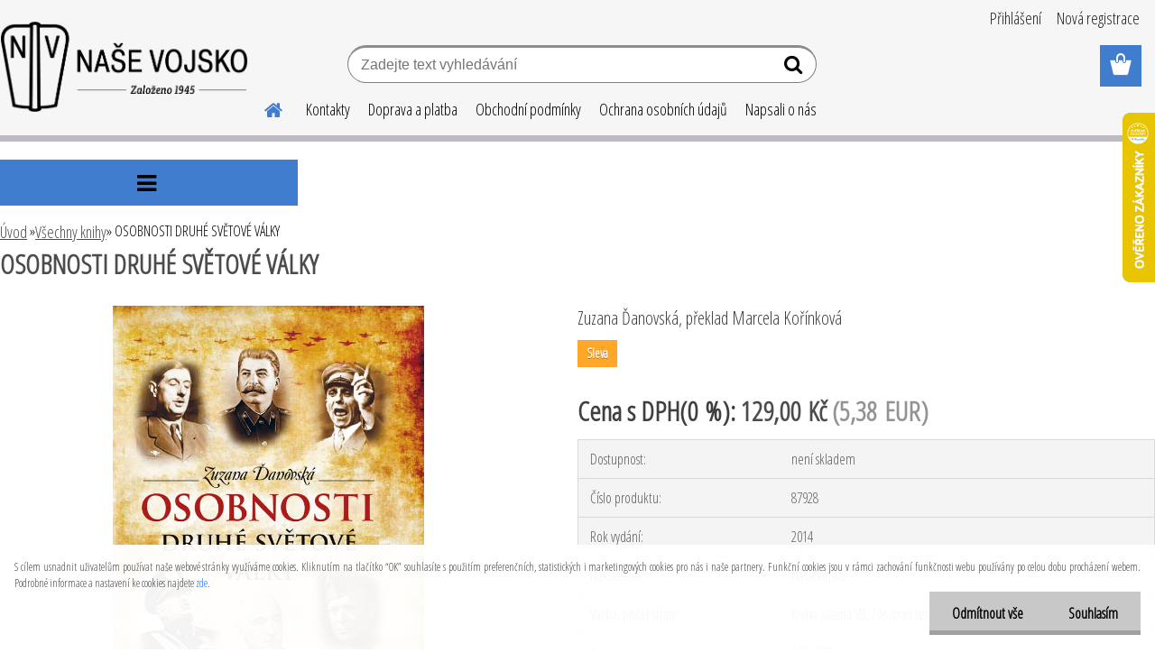

--- FILE ---
content_type: text/html; charset=utf-8
request_url: https://www.nasevojsko.eu/nasevojsko/eshop/18-1-Vsechny-knihy/0/5/4674-OSOBNOSTI-DRUHE-SVETOVE-VALKY
body_size: 22112
content:


        <!DOCTYPE html>
    <html xmlns:og="http://ogp.me/ns#" xmlns:fb="http://www.facebook.com/2008/fbml" lang="cs" class="tmpl__etherum">
      <head>
          <script>
              window.cookie_preferences = getCookieSettings('cookie_preferences');
              window.cookie_statistics = getCookieSettings('cookie_statistics');
              window.cookie_marketing = getCookieSettings('cookie_marketing');

              function getCookieSettings(cookie_name) {
                  if (document.cookie.length > 0)
                  {
                      cookie_start = document.cookie.indexOf(cookie_name + "=");
                      if (cookie_start != -1)
                      {
                          cookie_start = cookie_start + cookie_name.length + 1;
                          cookie_end = document.cookie.indexOf(";", cookie_start);
                          if (cookie_end == -1)
                          {
                              cookie_end = document.cookie.length;
                          }
                          return unescape(document.cookie.substring(cookie_start, cookie_end));
                      }
                  }
                  return false;
              }
          </script>
                    <script async src="https://www.googletagmanager.com/gtag/js?id=KP7VBLF"></script>
                            <script>
                    window.dataLayer = window.dataLayer || [];
                    function gtag(){dataLayer.push(arguments)};
                    gtag('consent', 'default', {
                        'ad_storage': String(window.cookie_marketing) !== 'false' ? 'granted' : 'denied',
                        'analytics_storage': String(window.cookie_statistics) !== 'false' ? 'granted' : 'denied',
                        'ad_personalization': String(window.cookie_statistics) !== 'false' ? 'granted' : 'denied',
                        'ad_user_data': String(window.cookie_statistics) !== 'false' ? 'granted' : 'denied'
                    });
                    dataLayer.push({
                        'event': 'default_consent'
                    });
                </script>
                    <script>(function(w,d,s,l,i){w[l]=w[l]||[];w[l].push({'gtm.start':
          new Date().getTime(),event:'gtm.js'});var f=d.getElementsByTagName(s)[0],
        j=d.createElement(s),dl=l!='dataLayer'?'&l='+l:'';j.async=true;j.src=
        'https://www.googletagmanager.com/gtm.js?id='+i+dl;f.parentNode.insertBefore(j,f);
      })(window,document,'script','dataLayer','GTM-KP7VBLF');
        window.dataLayer = window.dataLayer || [];
        window.dataLayer.push({
            event: 'eec.pageview',
            clientIP: '3.131.98.XX'
        });

    </script>
          <script type="text/javascript" src="https://c.seznam.cz/js/rc.js"></script>
              <title>Všechny knihy | OSOBNOSTI DRUHÉ SVĚTOVÉ VÁLKY | Naše vojsko</title>
        <script type="text/javascript">var action_unavailable='action_unavailable';var id_language = 'cs';var id_country_code = 'CZ';var language_code = 'cs-CZ';var path_request = '/request.php';var type_request = 'POST';var cache_break = "2511"; var enable_console_debug = false; var enable_logging_errors = false;var administration_id_language = 'cs';var administration_id_country_code = 'CZ';</script>          <script type="text/javascript" src="//ajax.googleapis.com/ajax/libs/jquery/1.8.3/jquery.min.js"></script>
          <script type="text/javascript" src="//code.jquery.com/ui/1.12.1/jquery-ui.min.js" ></script>
                  <script src="/wa_script/js/jquery.hoverIntent.minified.js?_=2025-01-14-11-59" type="text/javascript"></script>
        <script type="text/javascript" src="/admin/jscripts/jquery.qtip.min.js?_=2025-01-14-11-59"></script>
                  <script src="/wa_script/js/jquery.selectBoxIt.min.js?_=2025-01-14-11-59" type="text/javascript"></script>
                  <script src="/wa_script/js/bs_overlay.js?_=2025-01-14-11-59" type="text/javascript"></script>
        <script src="/wa_script/js/bs_design.js?_=2025-01-14-11-59" type="text/javascript"></script>
        <script src="/admin/jscripts/wa_translation.js?_=2025-01-14-11-59" type="text/javascript"></script>
        <link rel="stylesheet" type="text/css" href="/css/jquery.selectBoxIt.wa_script.css?_=2025-01-14-11-59" media="screen, projection">
        <link rel="stylesheet" type="text/css" href="/css/jquery.qtip.lupa.css?_=2025-01-14-11-59">
        
                  <script src="/wa_script/js/jquery.colorbox-min.js?_=2025-01-14-11-59" type="text/javascript"></script>
          <link rel="stylesheet" type="text/css" href="/css/colorbox.css?_=2025-01-14-11-59">
          <script type="text/javascript">
            jQuery(document).ready(function() {
              (function() {
                function createGalleries(rel) {
                  var regex = new RegExp(rel + "\\[(\\d+)]"),
                      m, group = "g_" + rel, groupN;
                  $("a[rel*=" + rel + "]").each(function() {
                    m = regex.exec(this.getAttribute("rel"));
                    if(m) {
                      groupN = group + m[1];
                    } else {
                      groupN = group;
                    }
                    $(this).colorbox({
                      rel: groupN,
                      slideshow:false,
                       maxWidth: "85%",
                       maxHeight: "85%",
                       returnFocus: false
                    });
                  });
                }
                createGalleries("lytebox");
                createGalleries("lyteshow");
              })();
            });</script>
          <script type="text/javascript">
      function init_products_hovers()
      {
        jQuery(".product").hoverIntent({
          over: function(){
            jQuery(this).find(".icons_width_hack").animate({width: "130px"}, 300, function(){});
          } ,
          out: function(){
            jQuery(this).find(".icons_width_hack").animate({width: "10px"}, 300, function(){});
          },
          interval: 40
        });
      }
      jQuery(document).ready(function(){

        jQuery(".param select, .sorting select").selectBoxIt();

        jQuery(".productFooter").click(function()
        {
          var $product_detail_link = jQuery(this).parent().find("a:first");

          if($product_detail_link.length && $product_detail_link.attr("href"))
          {
            window.location.href = $product_detail_link.attr("href");
          }
        });
        init_products_hovers();
        
        ebar_details_visibility = {};
        ebar_details_visibility["user"] = false;
        ebar_details_visibility["basket"] = false;

        ebar_details_timer = {};
        ebar_details_timer["user"] = setTimeout(function(){},100);
        ebar_details_timer["basket"] = setTimeout(function(){},100);

        function ebar_set_show($caller)
        {
          var $box_name = $($caller).attr("id").split("_")[0];

          ebar_details_visibility["user"] = false;
          ebar_details_visibility["basket"] = false;

          ebar_details_visibility[$box_name] = true;

          resolve_ebar_set_visibility("user");
          resolve_ebar_set_visibility("basket");
        }

        function ebar_set_hide($caller)
        {
          var $box_name = $($caller).attr("id").split("_")[0];

          ebar_details_visibility[$box_name] = false;

          clearTimeout(ebar_details_timer[$box_name]);
          ebar_details_timer[$box_name] = setTimeout(function(){resolve_ebar_set_visibility($box_name);},300);
        }

        function resolve_ebar_set_visibility($box_name)
        {
          if(   ebar_details_visibility[$box_name]
             && jQuery("#"+$box_name+"_detail").is(":hidden"))
          {
            jQuery("#"+$box_name+"_detail").slideDown(300);
          }
          else if(   !ebar_details_visibility[$box_name]
                  && jQuery("#"+$box_name+"_detail").not(":hidden"))
          {
            jQuery("#"+$box_name+"_detail").slideUp(0, function() {
              $(this).css({overflow: ""});
            });
          }
        }

        
        jQuery("#user_icon").hoverIntent({
          over: function(){
            ebar_set_show(this);
            jQuery("#ebar_right_content .img_cart, #basket_icon").qtip("hide");
          } ,
          out: function(){
            ebar_set_hide(this);
          },
          interval: 40
        });
        
        jQuery("#user_icon").click(function(e)
        {
          if(jQuery(e.target).attr("id") == "user_icon")
          {
            window.location.href = "https://www.nasevojsko.eu/nasevojsko/e-login/";
          }
        });

        jQuery("#basket_icon").click(function(e)
        {
          if(jQuery(e.target).attr("id") == "basket_icon")
          {
            window.location.href = "https://www.nasevojsko.eu/nasevojsko/e-basket/";
          }
        });
      BS.Basket.$default_top_basket = false;
      });
    </script>        <meta http-equiv="Content-language" content="cs">
        <meta http-equiv="Content-Type" content="text/html; charset=utf-8">
        <meta name="language" content="czech">
        <meta name="keywords" content="osobnosti,druhé,světové,války">
        <meta name="description" content="Publikace popisuje životní osudy 52 osobností II. světové války. Jsou v ní zahrnuty německé, sovětské, britské, francouzské, italské, americké, české">
        <meta name="revisit-after" content="1 Days">
        <meta name="distribution" content="global">
        <meta name="expires" content="never">
                  <meta name="expires" content="never">
                    <link rel="previewimage" href="https://www.nasevojsko.eu/fotky4869/fotos/_vyr_4674osobnosti_1.jpg" />
                    <link rel="canonical" href="https://www.nasevojsko.eu/nasevojsko/eshop/18-1-Vsechny-knihy/0/5/4674-OSOBNOSTI-DRUHE-SVETOVE-VALKY"/>
          <meta property="og:image" content="http://www.nasevojsko.eu/fotky4869/fotos/_vyr_4674osobnosti_1.jpg" />
<meta property="og:image:secure_url" content="https://www.nasevojsko.eu/fotky4869/fotos/_vyr_4674osobnosti_1.jpg" />
<meta property="og:image:type" content="image/jpeg" />

<meta name="google-site-verification" content="wHpB6YG7NtVN-0mEmBaw1QzT_VRHmUkflDW0xTJulDA"/>            <meta name="robots" content="index, follow">
                      <link href="//www.nasevojsko.eu/fotky4869/NV.png" rel="icon" type="image/png">
          <link rel="shortcut icon" type="image/png" href="//www.nasevojsko.eu/fotky4869/NV.png">
                  <link rel="stylesheet" type="text/css" href="/css/lang_dependent_css/lang_cs.css?_=2025-01-14-11-59" media="screen, projection">
                <link rel='stylesheet' type='text/css' href='/wa_script/js/styles.css?_=2025-01-14-11-59'>
        <script language='javascript' type='text/javascript' src='/wa_script/js/javascripts.js?_=2025-01-14-11-59'></script>
        <script language='javascript' type='text/javascript' src='/wa_script/js/check_tel.js?_=2025-01-14-11-59'></script>
          <script src="/assets/javascripts/buy_button.js?_=2025-01-14-11-59"></script>
            <script type="text/javascript" src="/wa_script/js/bs_user.js?_=2025-01-14-11-59"></script>
        <script type="text/javascript" src="/wa_script/js/bs_fce.js?_=2025-01-14-11-59"></script>
        <script type="text/javascript" src="/wa_script/js/bs_fixed_bar.js?_=2025-01-14-11-59"></script>
        <script type="text/javascript" src="/bohemiasoft/js/bs.js?_=2025-01-14-11-59"></script>
        <script src="/wa_script/js/jquery.number.min.js?_=2025-01-14-11-59" type="text/javascript"></script>
        <script type="text/javascript">
            BS.User.id = 4869;
            BS.User.domain = "nasevojsko";
            BS.User.is_responsive_layout = true;
            BS.User.max_search_query_length = 50;
            BS.User.max_autocomplete_words_count = 5;

            WA.Translation._autocompleter_ambiguous_query = ' Hledavý výraz je pro našeptávač příliš obecný. Zadejte prosím další znaky, slova nebo pokračujte odesláním formuláře pro vyhledávání.';
            WA.Translation._autocompleter_no_results_found = ' Nebyly nalezeny žádné produkty ani kategorie.';
            WA.Translation._error = " Chyba";
            WA.Translation._success = " Nastaveno";
            WA.Translation._warning = " Upozornění";
            WA.Translation._multiples_inc_notify = '<p class="multiples-warning"><strong>Tento produkt je možné objednat pouze v násobcích #inc#. </strong><br><small>Vámi zadaný počet kusů byl navýšen dle tohoto násobku.</small></p>';
            WA.Translation._shipping_change_selected = " Změnit...";
            WA.Translation._shipping_deliver_to_address = " Zásilka bude doručena na zvolenou adresu";

            BS.Design.template = {
              name: "etherum",
              is_selected: function(name) {
                if(Array.isArray(name)) {
                  return name.indexOf(this.name) > -1;
                } else {
                  return name === this.name;
                }
              }
            };
            BS.Design.isLayout3 = true;
            BS.Design.templates = {
              TEMPLATE_ARGON: "argon",TEMPLATE_NEON: "neon",TEMPLATE_CARBON: "carbon",TEMPLATE_XENON: "xenon",TEMPLATE_AURUM: "aurum",TEMPLATE_CUPRUM: "cuprum",TEMPLATE_ERBIUM: "erbium",TEMPLATE_CADMIUM: "cadmium",TEMPLATE_BARIUM: "barium",TEMPLATE_CHROMIUM: "chromium",TEMPLATE_SILICIUM: "silicium",TEMPLATE_IRIDIUM: "iridium",TEMPLATE_INDIUM: "indium",TEMPLATE_OXYGEN: "oxygen",TEMPLATE_HELIUM: "helium",TEMPLATE_FLUOR: "fluor",TEMPLATE_FERRUM: "ferrum",TEMPLATE_TERBIUM: "terbium",TEMPLATE_URANIUM: "uranium",TEMPLATE_ZINCUM: "zincum",TEMPLATE_CERIUM: "cerium",TEMPLATE_KRYPTON: "krypton",TEMPLATE_THORIUM: "thorium",TEMPLATE_ETHERUM: "etherum",TEMPLATE_KRYPTONIT: "kryptonit",TEMPLATE_TITANIUM: "titanium",TEMPLATE_PLATINUM: "platinum"            };
        </script>
        <meta name="facebook-domain-verification" content="xshw5ai6xhzn4g00kt8pl3zpu0jynd">

<!-- Google tag (gtag.js) -->
<script async src="https://www.googletagmanager.com/gtag/js?id=G-1NWS9R7812"></script>
<script>
  window.dataLayer = window.dataLayer || [];
  function gtag(){dataLayer.push(arguments);}
  gtag('js', new Date());

  gtag('config', 'G-1NWS9R7812');
</script>
          <script src="/js/progress_button/modernizr.custom.js"></script>
                      <link rel="stylesheet" type="text/css" href="/bower_components/owl.carousel/dist/assets/owl.carousel.min.css" />
            <link rel="stylesheet" type="text/css" href="/bower_components/owl.carousel/dist/assets/owl.theme.default.min.css" />
            <script src="/bower_components/owl.carousel/dist/owl.carousel.min.js"></script>
                    <link rel="stylesheet" type="text/css" href="//static.bohemiasoft.com/jave/style.css?_=2025-01-14-11-59" media="screen">
                    <link rel="stylesheet" type="text/css" href="/css/font-awesome.4.7.0.min.css" media="screen">
          <link rel="stylesheet" type="text/css" href="/sablony/nove/etherum/etherumblue/css/product_var3.css?_=2025-01-14-11-59" media="screen">
                    <link rel="stylesheet"
                type="text/css"
                id="tpl-editor-stylesheet"
                href="/sablony/nove/etherum/etherumblue/css/colors.css?_=2025-01-14-11-59"
                media="screen">

          <meta name="viewport" content="width=device-width, initial-scale=1.0">
          <link rel="stylesheet" 
                   type="text/css" 
                   href="https://static.bohemiasoft.com/custom-css/etherum.css?_1764594711" 
                   media="screen"><link rel="stylesheet" type="text/css" href="/css/steps_order.css?_=2025-01-14-11-59" media="screen"><style type="text/css">
               <!--#site_logo{
                  width: 275px;
                  height: 100px;
                  background-image: url('/fotky4869/design_setup/images/custom_image_logo.png?cache_time=1632404517');
                  background-repeat: no-repeat;
                  
                }html body .myheader { 
          
          border: black;
          background-repeat: repeat;
          background-position: 0px 0px;
          
        }#page_background{
                  
                  background-repeat: repeat;
                  background-position: 0px 0px;
                  background-color: transparent;
                }.bgLupa{
                  padding: 0;
                  border: none;
                }
      /***font nadpisu***/
      #left-box .title_left_eshop {
          color: #000000!important;
      }
      /***font kategorie***/
      body #page .leftmenu2 ul li a {
                  color: #000000!important;
      }
      body #page .leftmenu ul li a {
                  color: #000000!important;
      }
      /***pozadi kategorie - hover, active***/
      body #page .leftmenu2 ul li a:hover, body #page .leftmenu2 ul li.leftmenuAct a {
                  background-color:#dfe4f6!important;
      }
      #left-box .leftmenu > ul > li:hover > a, html #page ul li.leftmenuAct a, #left-box ul li a:hover {
                  background-color:#dfe4f6!important;
      }
      /***before kategorie - hover, active***/
      .leftmenu li:hover a::before, .leftmenuAct a::before, .leftmenu2 li:hover a::before, .leftmenuAct a::before {
                  color: #dfe4f6!important; 
        }
      /***pozadi podkategorie - hover, active***/
      body #page .leftmenu2 ul ul li a:hover, body #page .leftmenu2 ul ul li.leftmenu2Act a{
                  background-color:#dfe4f6!important;
        }
      body #page .leftmenu ul ul li a:hover, body #page .leftmenu ul ul li.leftmenuAct a{
                  border-color:#dfe4f6!important;
        }
      /***before podkategorie***/
      html #left-box .leftmenu2 ul ul a::before{
                  color: #dfe4f6!important; 
        }
      html #left-box .leftmenu ul ul a::before{
                  color: #dfe4f6!important; 
      }
      /***before podkategorie - hover, active***/
      html #left-box .leftmenu2 ul ul li:hover a::before, html #left-box .leftmenu2 ul ul li.leftmenu2Act a::before{
                  color: #dfe4f6 !important; 
        }
      html #left-box .leftmenu ul ul li:hover a::before, html #left-box .leftmenu ul ul li.leftmenuAct a::before{
                  color: #dfe4f6 !important; 
        } /***ramecek oddelovace***/
      .centerpage_params_filter_areas .ui-slider-range, .category-menu-sep-order-1, .category-menu-sep-order-2, .category-menu-sep-order-3, .category-menu-sep-order-4, .category-menu-sep-order-5, .category-menu-sep-order-6, .category-menu-sep-order-7, .category-menu-sep-order-8, .category-menu-sep-order-9, .category-menu-sep-order-10, .category-menu-sep-order-11, .category-menu-sep-order-12, .category-menu-sep-order-13, .category-menu-sep-order-14, .category-menu-sep-order-15, textarea:hover {
          border-color: #000000!important;
        }

 :root { 
 }
-->
                </style>          <link rel="stylesheet" type="text/css" href="/fotky4869/design_setup/css/user_defined.css?_=1724043943" media="screen, projection">
                    <script type="text/javascript" src="/admin/jscripts/wa_dialogs.js?_=2025-01-14-11-59"></script>
            <script>
      $(document).ready(function() {
        if (getCookie('show_cookie_message' + '_4869_cz') != 'no') {
          if($('#cookies-agreement').attr('data-location') === '0')
          {
            $('.cookies-wrapper').css("top", "0px");
          }
          else
          {
            $('.cookies-wrapper').css("bottom", "0px");
          }
          $('.cookies-wrapper').show();
        }

        $('#cookies-notify__close').click(function() {
          setCookie('show_cookie_message' + '_4869_cz', 'no');
          $('#cookies-agreement').slideUp();
          $("#masterpage").attr("style", "");
          setCookie('cookie_preferences', 'true');
          setCookie('cookie_statistics', 'true');
          setCookie('cookie_marketing', 'true');
          window.cookie_preferences = true;
          window.cookie_statistics = true;
          window.cookie_marketing = true;
          if(typeof gtag === 'function') {
              gtag('consent', 'update', {
                  'ad_storage': 'granted',
                  'analytics_storage': 'granted',
                  'ad_user_data': 'granted',
                  'ad_personalization': 'granted'
              });
          }
         return false;
        });

        $("#cookies-notify__disagree").click(function(){
            save_preferences();
        });

        $('#cookies-notify__preferences-button-close').click(function(){
            var cookies_notify_preferences = $("#cookies-notify-checkbox__preferences").is(':checked');
            var cookies_notify_statistics = $("#cookies-notify-checkbox__statistics").is(':checked');
            var cookies_notify_marketing = $("#cookies-notify-checkbox__marketing").is(':checked');
            save_preferences(cookies_notify_preferences, cookies_notify_statistics, cookies_notify_marketing);
        });

        function save_preferences(preferences = false, statistics = false, marketing = false)
        {
            setCookie('show_cookie_message' + '_4869_cz', 'no');
            $('#cookies-agreement').slideUp();
            $("#masterpage").attr("style", "");
            setCookie('cookie_preferences', preferences);
            setCookie('cookie_statistics', statistics);
            setCookie('cookie_marketing', marketing);
            window.cookie_preferences = preferences;
            window.cookie_statistics = statistics;
            window.cookie_marketing = marketing;
            if(marketing && typeof gtag === 'function')
            {
                gtag('consent', 'update', {
                    'ad_storage': 'granted'
                });
            }
            if(statistics && typeof gtag === 'function')
            {
                gtag('consent', 'update', {
                    'analytics_storage': 'granted',
                    'ad_user_data': 'granted',
                    'ad_personalization': 'granted',
                });
            }
            if(marketing === false && BS && BS.seznamIdentity) {
                BS.seznamIdentity.clearIdentity();
            }
        }

        /**
         * @param {String} cookie_name
         * @returns {String}
         */
        function getCookie(cookie_name) {
          if (document.cookie.length > 0)
          {
            cookie_start = document.cookie.indexOf(cookie_name + "=");
            if (cookie_start != -1)
            {
              cookie_start = cookie_start + cookie_name.length + 1;
              cookie_end = document.cookie.indexOf(";", cookie_start);
              if (cookie_end == -1)
              {
                cookie_end = document.cookie.length;
              }
              return unescape(document.cookie.substring(cookie_start, cookie_end));
            }
          }
          return "";
        }
        
        /**
         * @param {String} cookie_name
         * @param {String} value
         */
        function setCookie(cookie_name, value) {
          var time = new Date();
          time.setTime(time.getTime() + 365*24*60*60*1000); // + 1 rok
          var expires = "expires="+time.toUTCString();
          document.cookie = cookie_name + "=" + escape(value) + "; " + expires + "; path=/";
        }
      });
    </script>
    <script async src="https://www.googletagmanager.com/gtag/js?id=UA-112934771-1"></script><script>
window.dataLayer = window.dataLayer || [];
function gtag(){dataLayer.push(arguments);}
gtag('js', new Date());
</script>        <script type="text/javascript" src="/wa_script/js/search_autocompleter.js?_=2025-01-14-11-59"></script>
                <link rel="stylesheet" type="text/css" href="/assets/vendor/magnific-popup/magnific-popup.css" />
      <script src="/assets/vendor/magnific-popup/jquery.magnific-popup.js"></script>
      <script type="text/javascript">
        BS.env = {
          decPoint: ",",
          basketFloatEnabled: false        };
      </script>
      <script type="text/javascript" src="/node_modules/select2/dist/js/select2.min.js"></script>
      <script type="text/javascript" src="/node_modules/maximize-select2-height/maximize-select2-height.min.js"></script>
      <script type="text/javascript">
        (function() {
          $.fn.select2.defaults.set("language", {
            noResults: function() {return " Nenalezeny žádné položky"},
            inputTooShort: function(o) {
              var n = o.minimum - o.input.length;
              return " Prosím zadejte #N# nebo více znaků.".replace("#N#", n);
            }
          });
          $.fn.select2.defaults.set("width", "100%")
        })();

      </script>
      <link type="text/css" rel="stylesheet" href="/node_modules/select2/dist/css/select2.min.css" />
      <script type="text/javascript" src="/wa_script/js/countdown_timer.js?_=2025-01-14-11-59"></script>
      <script type="text/javascript" src="/wa_script/js/app.js?_=2025-01-14-11-59"></script>
      <script type="text/javascript" src="/node_modules/jquery-validation/dist/jquery.validate.min.js"></script>

      <script src="https://popup.marketplace-wa.cz/media/pop.0342c9db9bbf82c7f3e72fc7e00a09706a54cda0.1749202134.js" async></script>
          </head>
          <script type="text/javascript">
        var fb_pixel = 'active';
      </script>
      <script type="text/javascript" src="/wa_script/js/fb_pixel_func.js"></script>
        <body class="lang-cs layout3 not-home page-product-detail page-product-4674 basket-empty slider_available template-slider-custom vat-payer-y alternative-currency-y" >
      <!-- Google Tag Manager (noscript) end -->
    <noscript><iframe src="https://www.googletagmanager.com/ns.html?id=GTM-KP7VBLF"
                      height="0" width="0" style="display:none;visibility:hidden"></iframe></noscript>
    <!-- End Google Tag Manager (noscript) -->
          <a name="topweb"></a>
            <div id="cookies-agreement" class="cookies-wrapper" data-location="1"
         >
      <div class="cookies-notify-background"></div>
      <div class="cookies-notify" style="display:block!important;">
        <div class="cookies-notify__bar">
          <div class="cookies-notify__bar1">
            <div class="cookies-notify__text"
                                 >
                S cílem usnadnit uživatelům používat naše webové stránky využíváme cookies. Kliknutím na tlačítko “OK” souhlasíte s použitím preferenčních, statistických i marketingových cookies pro nás i naše partnery. Funkční cookies jsou v rámci zachování funkčnosti webu používány po celou dobu procházení webem. Podrobné informace a nastavení ke cookies najdete <span class="cookies-notify__detail_button">zde</span>.            </div>
            <div class="cookies-notify__button">
                <a href="#" id="cookies-notify__disagree" class="secondary-btn"
                   style="color: #000000;
                           background-color: #c8c8c8;
                           opacity: 1"
                >Odmítnout vše</a>
              <a href="#" id="cookies-notify__close"
                 style="color: #000000;
                        background-color: #c8c8c8;
                        opacity: 1"
                >Souhlasím</a>
            </div>
          </div>
                        <div class="cookies-notify__detail_box hidden"
                             >
                <div id="cookies-nofify__close_detail"> Zavřít</div>
                <div>
                    <br />
                    <b> Co jsou cookies?</b><br />
                    <span> Cookies jsou krátké textové informace, které jsou uloženy ve Vašem prohlížeči. Tyto informace běžně používají všechny webové stránky a jejich procházením dochází k ukládání cookies. Pomocí partnerských skriptů, které mohou stránky používat (například Google analytics</span><br /><br />
                    <b> Jak lze nastavit práci webu s cookies?</b><br />
                    <span> Přestože doporučujeme povolit používání všech typů cookies, práci webu s nimi můžete nastavit dle vlastních preferencí pomocí checkboxů zobrazených níže. Po odsouhlasení nastavení práce s cookies můžete změnit své rozhodnutí smazáním či editací cookies přímo v nastavení Vašeho prohlížeče. Podrobnější informace k promazání cookies najdete v nápovědě Vašeho prohlížeče.</span>
                </div>
                <div class="cookies-notify__checkboxes"
                                    >
                    <div class="checkbox-custom checkbox-default cookies-notify__checkbox">
                        <input type="checkbox" id="cookies-notify-checkbox__functional" checked disabled />
                        <label for="cookies-notify-checkbox__functional" class="cookies-notify__checkbox_label"> Nutné</label>
                    </div>
                    <div class="checkbox-custom checkbox-default cookies-notify__checkbox">
                        <input type="checkbox" id="cookies-notify-checkbox__preferences" checked />
                        <label for="cookies-notify-checkbox__preferences" class="cookies-notify__checkbox_label"> Preferenční</label>
                    </div>
                    <div class="checkbox-custom checkbox-default cookies-notify__checkbox">
                        <input type="checkbox" id="cookies-notify-checkbox__statistics" checked />
                        <label for="cookies-notify-checkbox__statistics" class="cookies-notify__checkbox_label"> Statistické</label>
                    </div>
                    <div class="checkbox-custom checkbox-default cookies-notify__checkbox">
                        <input type="checkbox" id="cookies-notify-checkbox__marketing" checked />
                        <label for="cookies-notify-checkbox__marketing" class="cookies-notify__checkbox_label"> Marketingové</label>
                    </div>
                </div>
                <div id="cookies-notify__cookie_types">
                    <div class="cookies-notify__cookie_type cookie-active" data-type="functional">
                         Nutné (13)
                    </div>
                    <div class="cookies-notify__cookie_type" data-type="preferences">
                         Preferenční (1)
                    </div>
                    <div class="cookies-notify__cookie_type" data-type="statistics">
                         Statistické (15)
                    </div>
                    <div class="cookies-notify__cookie_type" data-type="marketing">
                         Marketingové (15)
                    </div>
                    <div class="cookies-notify__cookie_type" data-type="unclassified">
                         Neklasifikované (7)
                    </div>
                </div>
                <div id="cookies-notify__cookie_detail">
                    <div class="cookie-notify__cookie_description">
                        <span id="cookie-notify__description_functional" class="cookie_description_active"> Tyto informace jsou nezbytné ke správnému chodu webové stránky jako například vkládání zboží do košíku, uložení vyplněných údajů nebo přihlášení do zákaznické sekce.</span>
                        <span id="cookie-notify__description_preferences" class="hidden"> Tyto cookies umožní přizpůsobit chování nebo vzhled stránky dle Vašich potřeb, například volba jazyka.</span>
                        <span id="cookie-notify__description_statistics" class="hidden"> Díky těmto cookies mohou majitelé i developeři webu více porozumět chování uživatelů a vyvijet stránku tak, aby byla co nejvíce prozákaznická. Tedy abyste co nejrychleji našli hledané zboží nebo co nejsnáze dokončili jeho nákup.</span>
                        <span id="cookie-notify__description_marketing" class="hidden"> Tyto informace umožní personalizovat zobrazení nabídek přímo pro Vás díky historické zkušenosti procházení dřívějších stránek a nabídek.</span>
                        <span id="cookie-notify__description_unclassified" class="hidden"> Tyto cookies prozatím nebyly roztříděny do vlastní kategorie.</span>
                    </div>
                    <style>
                        #cookies-notify__cookie_detail_table td
                        {
                            color: #ffffff                        }
                    </style>
                    <table class="table" id="cookies-notify__cookie_detail_table">
                        <thead>
                            <tr>
                                <th> Jméno</th>
                                <th> Účel</th>
                                <th> Vypršení</th>
                            </tr>
                        </thead>
                        <tbody>
                                                    <tr>
                                <td>show_cookie_message</td>
                                <td>Ukládá informaci o potřebě zobrazení cookie lišty</td>
                                <td>1 rok</td>
                            </tr>
                                                        <tr>
                                <td>__zlcmid</td>
                                <td>Tento soubor cookie se používá k uložení identity návštěvníka během návštěv a preference návštěvníka deaktivovat naši funkci živého chatu. </td>
                                <td>1 rok</td>
                            </tr>
                                                        <tr>
                                <td>__cfruid</td>
                                <td>Tento soubor cookie je součástí služeb poskytovaných společností Cloudflare – včetně vyrovnávání zátěže, doručování obsahu webových stránek a poskytování připojení DNS pro provozovatele webových stránek. </td>
                                <td>relace</td>
                            </tr>
                                                        <tr>
                                <td>_auth</td>
                                <td>Zajišťuje bezpečnost procházení návštěvníků tím, že zabraňuje padělání požadavků mezi stránkami. Tento soubor cookie je nezbytný pro bezpečnost webu a návštěvníka. </td>
                                <td>1 rok</td>
                            </tr>
                                                        <tr>
                                <td>csrftoken</td>
                                <td>Pomáhá předcházet útokům Cross-Site Request Forgery (CSRF). 
</td>
                                <td>1 rok</td>
                            </tr>
                                                        <tr>
                                <td>PHPSESSID</td>
                                <td>Zachovává stav uživatelské relace napříč požadavky na stránky. </td>
                                <td>relace</td>
                            </tr>
                                                        <tr>
                                <td>rc::a</td>
                                <td>Tento soubor cookie se používá k rozlišení mezi lidmi a roboty. To je výhodné pro web, aby
vytvářet platné zprávy o používání jejich webových stránek. </td>
                                <td>persistentní</td>
                            </tr>
                                                        <tr>
                                <td>rc::c</td>
                                <td>Tento soubor cookie se používá k rozlišení mezi lidmi a roboty. </td>
                                <td>relace</td>
                            </tr>
                                                        <tr>
                                <td>AWSALBCORS</td>
                                <td>Registruje, který server-cluster obsluhuje návštěvníka. To se používá v kontextu s vyrovnáváním zátěže, aby se optimalizovala uživatelská zkušenost. </td>
                                <td>6 dnů</td>
                            </tr>
                                                        <tr>
                                <td>18plus_allow_access#</td>
                                <td>Ukládá informaci o odsouhlasení okna 18+ pro web.</td>
                                <td>neznámý</td>
                            </tr>
                                                        <tr>
                                <td>18plus_cat#</td>
                                <td>Ukládá informaci o odsouhlasení okna 18+ pro kategorii.</td>
                                <td>neznámý</td>
                            </tr>
                                                        <tr>
                                <td>bs_slide_menu</td>
                                <td></td>
                                <td>neznámý</td>
                            </tr>
                                                        <tr>
                                <td>left_menu</td>
                                <td>Ukládá informaci o způsobu zobrazení levého menu.</td>
                                <td>neznámý</td>
                            </tr>
                                                    </tbody>
                    </table>
                    <div class="cookies-notify__button">
                        <a href="#" id="cookies-notify__preferences-button-close"
                           style="color: #000000;
                                background-color: #c8c8c8;
                                opacity: 1">
                            Uložit nastavení                        </a>
                    </div>
                </div>
            </div>
                    </div>
      </div>
    </div>
    
  <div id="responsive_layout_large"></div><div id="page">    <script type="text/javascript">
      var responsive_articlemenu_name = ' Menu';
      var responsive_eshopmenu_name = ' E-shop';
    </script>
        <link rel="stylesheet" type="text/css" href="/css/masterslider.css?_=2025-01-14-11-59" media="screen, projection">
    <script type="text/javascript" src="/js/masterslider.min.js"></script>
    <div class="myheader">
                <div class="navigate_bar">
            <div class="logo-wrapper">
            <a id="site_logo" href="//www.nasevojsko.eu" class="mylogo" aria-label="Logo"></a>
    </div>
                        <!--[if IE 6]>
    <style>
    #main-menu ul ul{visibility:visible;}
    </style>
    <![endif]-->

    
    <div id="topmenu"><!-- TOPMENU -->
          <div id="search">
      <form name="search" id="searchForm" action="/nasevojsko/search-engine.htm" method="GET" enctype="multipart/form-data">
        <label for="q" class="title_left2"> Hľadanie</label>
        <p>
          <input name="slovo" type="text" class="inputBox" id="q" placeholder=" Zadejte text vyhledávání" maxlength="50">
          
          <input type="hidden" id="source_service" value="www.webareal.cz">
        </p>
        <div class="wrapper_search_submit">
          <input type="submit" class="search_submit" aria-label="search" name="search_submit" value="">
        </div>
        <div id="search_setup_area">
          <input id="hledatjak2" checked="checked" type="radio" name="hledatjak" value="2">
          <label for="hledatjak2">Hledat ve zboží</label>
          <br />
          <input id="hledatjak1"  type="radio" name="hledatjak" value="1">
          <label for="hledatjak1">Hledat v článcích</label>
                    <script type="text/javascript">
            function resolve_search_mode_visibility()
            {
              if (jQuery('form[name=search] input').is(':focus'))
              {
                if (jQuery('#search_setup_area').is(':hidden'))
                {
                  jQuery('#search_setup_area').slideDown(400);
                }
              }
              else
              {
                if (jQuery('#search_setup_area').not(':hidden'))
                {
                  jQuery('#search_setup_area').slideUp(400);
                }
              }
            }

            $('form[name=search] input').click(function() {
              this.focus();
            });

            jQuery('form[name=search] input')
                .focus(function() {
                  resolve_search_mode_visibility();
                })
                .blur(function() {
                  setTimeout(function() {
                    resolve_search_mode_visibility();
                  }, 1000);
                });

          </script>
                  </div>
      </form>
    </div>
          <div id="main-menu" class="">
                 <ul>
            <li class="eshop-menu-home">
              <a href="//www.nasevojsko.eu" class="top_parent_act" aria-label="Homepage">
                              </a>
            </li>
          </ul>
          
<ul><li class="eshop-menu-4 eshop-menu-order-1 eshop-menu-odd"><a target="_self" href="https://www.nasevojsko.eu/nasevojsko/0/0/2/42"  class="top_parent">Kontakty</a>
</li></ul>
<ul><li class="eshop-menu-2 eshop-menu-order-2 eshop-menu-even"><a target="_self" href="https://www.nasevojsko.eu/nasevojsko/0/0/2/48"  class="top_parent">Doprava a platba</a>
</li></ul>
<ul><li class="eshop-menu-5 eshop-menu-order-3 eshop-menu-odd"><a target="_self" href="https://www.nasevojsko.eu/nasevojsko/0/0/2/52"  class="top_parent">Obchodní podmínky</a>
</li></ul>
<ul><li class="eshop-menu-8 eshop-menu-order-4 eshop-menu-even"><a target="_new" href="https://www.nasevojsko.eu/nasevojsko/0/0/2/53"  class="top_parent">Ochrana osobních údajů</a>
</li></ul>
<ul><li class="eshop-menu-7 eshop-menu-order-5 eshop-menu-odd"><a href="/nasevojsko/7-Napsali-o-nas"  class="top_parent">Napsali o nás</a>
</li></ul>      </div>
    </div><!-- END TOPMENU -->
          </div>
          </div>
    <div id="page_background">      <div class="hack-box"><!-- HACK MIN WIDTH FOR IE 5, 5.5, 6  -->
                  <div id="masterpage" style="margin-bottom:95px;"><!-- MASTER PAGE -->
              <div id="header">          </div><!-- END HEADER -->
          
  <div id="ebar" class="" >        <div id="ebar_set">
                <div id="user_icon">

                            <div id="user_detail">
                    <div id="user_arrow_tag"></div>
                    <div id="user_content_tag">
                        <div id="user_content_tag_bg">
                            <a href="/nasevojsko/e-login/"
                               class="elink user_login_text"
                               >
                               Přihlášení                            </a>
                            <a href="/nasevojsko/e-register/"
                               class="elink user-logout user_register_text"
                               >
                               Nová registrace                            </a>
                        </div>
                    </div>
                </div>
            
        </div>
        
                <div id="basket_icon" >
            <div id="basket_detail">
                <div id="basket_arrow_tag"></div>
                <div id="basket_content_tag">
                    <a id="quantity_tag" href="/nasevojsko/e-basket" rel="nofollow" class="elink"><span class="quantity_count">0</span></a>
                                    </div>
            </div>
        </div>
                <a id="basket_tag"
           href="nasevojsko/e-basket"
           rel="nofollow"
           class="elink">
            <span id="basket_tag_left">&nbsp;</span>
            <span id="basket_tag_right">
                0 ks            </span>
        </a>
                </div></div>          <div id="aroundpage"><!-- AROUND PAGE -->
            
      <!-- LEFT BOX -->
      <div id="left-box">
            <div id="expandableMenu" class="eshop-menu">
      <p class="title_left_eshop">
              </p>
      <div id="inleft_eshop" class="menu-typ-2 menu-outer-wrapper">
            <div class="menu-wrapper leftmenu">
          <ul class="root-eshop-menu">
          <li class="sub leftmenuDef category-menu-1 selected-category">
            <a href="/nasevojsko/eshop/18-1-Vsechny-knihy" target="_self">
          <span>
      Všechny knihy    </span>
          </a>
          </li>
        <li class="sub leftmenuDef category-menu-2 has-submenu">
            <a href="/nasevojsko/eshop/47-1-Popularne-naucna" target="_self">
          <span>
      Populárně naučná    </span>
          </a>
          <ul class="eshop-submenu level-2">
          <li class="sub leftmenuDef category-menu-1">
            <a href="/nasevojsko/eshop/47-1-Popularne-naucna/204-2-Literatura-faktu" target="_self">
          <span>
      Literatura faktu    </span>
          </a>
          </li>
        <li class="sub leftmenuDef category-menu-2 has-submenu">
            <a href="/nasevojsko/eshop/47-1-Popularne-naucna/205-2-Encyklopedie-a-atlasy" target="_self">
          <span>
      Encyklopedie a atlasy    </span>
          </a>
          <ul class="eshop-submenu level-3">
          <li class="sub leftmenuDef category-menu-1">
            <a href="/nasevojsko/eshop/47-1-Popularne-naucna/206-3-Zbrane" target="_self">
          <span>
      Zbraně    </span>
          </a>
          </li>
        <li class="sub leftmenuDef category-menu-2">
            <a href="/nasevojsko/eshop/47-1-Popularne-naucna/207-3-Dopravni-prostredky" target="_self">
          <span>
      Dopravní prostředky    </span>
          </a>
          </li>
        <li class="sub leftmenuDef category-menu-3">
            <a href="/nasevojsko/eshop/47-1-Popularne-naucna/208-3-Historie-insignie-uniformy" target="_self">
          <span>
      Historie, insignie, uniformy    </span>
          </a>
          </li>
        </ul>
        </li>
        <li class="sub leftmenuDef category-menu-3">
            <a href="/nasevojsko/eshop/47-1-Popularne-naucna/209-2-Military" target="_self">
          <span>
      Military    </span>
          </a>
          </li>
        <li class="sub leftmenuDef category-menu-4">
            <a href="/nasevojsko/eshop/47-1-Popularne-naucna/210-2-Historie" target="_self">
          <span>
      Historie    </span>
          </a>
          </li>
        <li class="sub leftmenuDef category-menu-5">
            <a href="/nasevojsko/eshop/47-1-Popularne-naucna/211-2-Prirucky" target="_self">
          <span>
      Příručky    </span>
          </a>
          </li>
        <li class="sub leftmenuDef category-menu-6">
            <a href="/nasevojsko/eshop/47-1-Popularne-naucna/212-2-Hobby" target="_self">
          <span>
      Hobby    </span>
          </a>
          </li>
        <li class="sub leftmenuDef category-menu-7">
            <a href="/nasevojsko/eshop/47-1-Popularne-naucna/213-2-Sport" target="_self">
          <span>
      Sport    </span>
          </a>
          </li>
        <li class="sub leftmenuDef category-menu-8">
            <a href="/nasevojsko/eshop/47-1-Popularne-naucna/214-2-Biografie-zivotopisy-memoary" target="_self">
          <span>
      Biografie, životopisy, memoáry    </span>
          </a>
          </li>
        </ul>
        </li>
        <li class="sub leftmenuDef category-menu-3 has-submenu">
            <a href="/nasevojsko/eshop/69-1-Beletrie" target="_self">
          <span>
      Beletrie    </span>
          </a>
          <ul class="eshop-submenu level-2">
          <li class="sub leftmenuDef category-menu-1 has-submenu">
            <a href="/nasevojsko/eshop/69-1-Beletrie/195-2-Romany" target="_self">
          <span>
      Romány    </span>
          </a>
          <ul class="eshop-submenu level-3">
          <li class="sub leftmenuDef category-menu-1">
            <a href="/nasevojsko/eshop/69-1-Beletrie/200-3-Ceske-a-slovenske" target="_self">
          <span>
      České a slovenské    </span>
          </a>
          </li>
        <li class="sub leftmenuDef category-menu-2">
            <a href="/nasevojsko/eshop/69-1-Beletrie/201-3-Valecne" target="_self">
          <span>
      Válečné    </span>
          </a>
          </li>
        <li class="sub leftmenuDef category-menu-3">
            <a href="/nasevojsko/eshop/69-1-Beletrie/202-3-Historicke" target="_self">
          <span>
      Historické    </span>
          </a>
          </li>
        <li class="sub leftmenuDef category-menu-4">
            <a href="/nasevojsko/eshop/69-1-Beletrie/203-3-Detektivni" target="_self">
          <span>
      Detektivní    </span>
          </a>
          </li>
        </ul>
        </li>
        <li class="sub leftmenuDef category-menu-2">
            <a href="/nasevojsko/eshop/69-1-Beletrie/196-2-Thrillery" target="_self">
          <span>
      Thrillery    </span>
          </a>
          </li>
        <li class="sub leftmenuDef category-menu-3">
            <a href="/nasevojsko/eshop/69-1-Beletrie/197-2-Povidky" target="_self">
          <span>
      Povídky    </span>
          </a>
          </li>
        <li class="sub leftmenuDef category-menu-4">
            <a href="/nasevojsko/eshop/69-1-Beletrie/199-2-Fantasy-sci-fi" target="_self">
          <span>
      Fantasy, sci-fi    </span>
          </a>
          </li>
        </ul>
        </li>
        <li class="sub leftmenuDef category-menu-4 has-submenu">
            <a href="/nasevojsko/eshop/98-1-Slevy" target="_self">
          <span>
      Slevy    </span>
          </a>
          <ul class="eshop-submenu level-2">
          <li class="sub leftmenuDef category-menu-1">
            <a href="/nasevojsko/eshop/98-1-Slevy/233-2-Beletrie" target="_self">
          <span>
      Beletrie    </span>
          </a>
          </li>
        <li class="sub leftmenuDef category-menu-2">
            <a href="/nasevojsko/eshop/98-1-Slevy/234-2-Literatura-faktu" target="_self">
          <span>
      Literatura faktu    </span>
          </a>
          </li>
        <li class="sub leftmenuDef category-menu-3">
            <a href="/nasevojsko/eshop/98-1-Slevy/235-2-Kucharky" target="_self">
          <span>
      Kuchařky    </span>
          </a>
          </li>
        <li class="sub leftmenuDef category-menu-4">
            <a href="/nasevojsko/eshop/98-1-Slevy/236-2-Pro-deti" target="_self">
          <span>
      Pro děti    </span>
          </a>
          </li>
        <li class="sub leftmenuDef category-menu-5">
            <a href="/nasevojsko/eshop/98-1-Slevy/237-2-19-az-49-Kc" target="_self">
          <span>
      19 až 49 Kč    </span>
          </a>
          </li>
        </ul>
        </li>
        <li class="sub leftmenuDef category-menu-5">
            <a href="/nasevojsko/eshop/113-1-Antikvariat" target="_self">
          <span>
      Antikvariát    </span>
          </a>
          </li>
        <li class="sub leftmenuDef category-menu-6 has-submenu">
            <a href="/nasevojsko/eshop/90-1-2-jakost" target="_self">
          <span>
      2. jakost    </span>
          </a>
          <ul class="eshop-submenu level-2">
          <li class="sub leftmenuDef category-menu-1">
            <a href="/nasevojsko/eshop/90-1-2-jakost/229-2-Beletrie" target="_self">
          <span>
      Beletrie    </span>
          </a>
          </li>
        <li class="sub leftmenuDef category-menu-2">
            <a href="/nasevojsko/eshop/90-1-2-jakost/230-2-Literatura-faktu" target="_self">
          <span>
      Literatura faktu    </span>
          </a>
          </li>
        <li class="sub leftmenuDef category-menu-3">
            <a href="/nasevojsko/eshop/90-1-2-jakost/231-2-Kucharky" target="_self">
          <span>
      Kuchařky    </span>
          </a>
          </li>
        <li class="sub leftmenuDef category-menu-4">
            <a href="/nasevojsko/eshop/90-1-2-jakost/232-2-Pro-deti" target="_self">
          <span>
      Pro děti    </span>
          </a>
          </li>
        </ul>
        </li>
        <li class="sub leftmenuDef category-menu-7 has-submenu">
            <a href="/nasevojsko/eshop/52-1-Kalendare" target="_self">
          <span>
      Kalendáře    </span>
          </a>
          <ul class="eshop-submenu level-2">
          <li class="sub leftmenuDef category-menu-1">
            <a href="/nasevojsko/eshop/52-1-Kalendare/219-2-Stolni" target="_self">
          <span>
      Stolní    </span>
          </a>
          </li>
        <li class="sub leftmenuDef category-menu-2">
            <a href="/nasevojsko/eshop/52-1-Kalendare/220-2-Nastenne" target="_self">
          <span>
      Nástěnné    </span>
          </a>
          </li>
        </ul>
        </li>
        <li class="sub leftmenuDef category-menu-8 has-submenu">
            <a href="/nasevojsko/eshop/94-1-Hrnky-s-portrety" target="_self">
          <span>
      Hrnky s portréty    </span>
          </a>
          <ul class="eshop-submenu level-2">
          <li class="sub leftmenuDef category-menu-1">
            <a href="/nasevojsko/eshop/94-1-Hrnky-s-portrety/135-2-Prezidenti-a-politici" target="_self">
          <span>
      Prezidenti a politici    </span>
          </a>
          </li>
        <li class="sub leftmenuDef category-menu-2">
            <a href="/nasevojsko/eshop/94-1-Hrnky-s-portrety/136-2-Celebrity" target="_self">
          <span>
      Celebrity    </span>
          </a>
          </li>
        <li class="sub leftmenuDef category-menu-3">
            <a href="/nasevojsko/eshop/94-1-Hrnky-s-portrety/137-2-Historicke-osobnosti" target="_self">
          <span>
      Historické osobnosti    </span>
          </a>
          </li>
        <li class="sub leftmenuDef category-menu-4">
            <a href="/nasevojsko/eshop/94-1-Hrnky-s-portrety/138-2-Valecne-osobnosti" target="_self">
          <span>
      Válečné osobnosti    </span>
          </a>
          </li>
        <li class="sub leftmenuDef category-menu-5">
            <a href="/nasevojsko/eshop/94-1-Hrnky-s-portrety/139-2-Ruzne" target="_self">
          <span>
      Různé    </span>
          </a>
          </li>
        </ul>
        </li>
        <li class="sub leftmenuDef category-menu-9">
            <a href="/nasevojsko/eshop/93-1-Edicni-plan" target="_self">
          <span>
      Ediční plán    </span>
          </a>
          </li>
        <li class="sub leftmenuDef category-menu-10 has-submenu">
            <a href="/nasevojsko/eshop/96-1-Obrazy" target="_self">
          <span>
      Obrazy    </span>
          </a>
          <ul class="eshop-submenu level-2">
          <li class="sub leftmenuDef category-menu-1">
            <a href="/nasevojsko/eshop/96-1-Obrazy/158-2-Prezidenti-a-politici" target="_self">
          <span>
      Prezidenti a politici    </span>
          </a>
          </li>
        <li class="sub leftmenuDef category-menu-2">
            <a href="/nasevojsko/eshop/96-1-Obrazy/159-2-Celebrity" target="_self">
          <span>
      Celebrity    </span>
          </a>
          </li>
        <li class="sub leftmenuDef category-menu-3">
            <a href="/nasevojsko/eshop/96-1-Obrazy/160-2-Historicke-osobnosti" target="_self">
          <span>
      Historické osobnosti    </span>
          </a>
          </li>
        <li class="sub leftmenuDef category-menu-4">
            <a href="/nasevojsko/eshop/96-1-Obrazy/161-2-Valecne-osobnosti" target="_self">
          <span>
      Válečné osobnosti    </span>
          </a>
          </li>
        <li class="sub leftmenuDef category-menu-5">
            <a href="/nasevojsko/eshop/96-1-Obrazy/162-2-Valecne-plakaty" target="_self">
          <span>
      Válečné plakáty    </span>
          </a>
          </li>
        <li class="sub leftmenuDef category-menu-6">
            <a href="/nasevojsko/eshop/96-1-Obrazy/221-2-Slevy" target="_self">
          <span>
      Slevy    </span>
          </a>
          </li>
        <li class="sub leftmenuDef category-menu-7">
            <a href="/nasevojsko/eshop/96-1-Obrazy/246-2-Tisk-na-synteticky-papir" target="_self">
          <span>
      Tisk na syntetický papír    </span>
          </a>
          </li>
        </ul>
        </li>
        <li class="sub leftmenuDef category-menu-11 has-submenu">
            <a href="/nasevojsko/eshop/116-1-Obleceni-a-doplnky" target="_self">
          <span>
      Oblečení a doplňky    </span>
          </a>
          <ul class="eshop-submenu level-2">
          <li class="sub leftmenuDef category-menu-1">
            <a href="/nasevojsko/eshop/116-1-Obleceni-a-doplnky/238-2-Tricka-bez-potisku" target="_self">
          <span>
      Trička bez potisku    </span>
          </a>
          </li>
        <li class="sub leftmenuDef category-menu-2 has-submenu">
            <a href="/nasevojsko/eshop/116-1-Obleceni-a-doplnky/239-2-Tricka-s-potiskem" target="_self">
          <span>
      Trička s potiskem    </span>
          </a>
          <ul class="eshop-submenu level-3">
          <li class="sub leftmenuDef category-menu-1">
            <a href="/nasevojsko/eshop/116-1-Obleceni-a-doplnky/240-3-Valecne-plakaty" target="_self">
          <span>
      Válečné plakáty    </span>
          </a>
          </li>
        <li class="sub leftmenuDef category-menu-2">
            <a href="/nasevojsko/eshop/116-1-Obleceni-a-doplnky/241-3-Valecne-osobnosti" target="_self">
          <span>
      Válečné osobnosti    </span>
          </a>
          </li>
        <li class="sub leftmenuDef category-menu-3">
            <a href="/nasevojsko/eshop/116-1-Obleceni-a-doplnky/242-3-Prezidenti-a-politici" target="_self">
          <span>
      Prezidenti a politici    </span>
          </a>
          </li>
        <li class="sub leftmenuDef category-menu-4">
            <a href="/nasevojsko/eshop/116-1-Obleceni-a-doplnky/243-3-Ruzne" target="_self">
          <span>
      Různé    </span>
          </a>
          </li>
        </ul>
        </li>
        <li class="sub leftmenuDef category-menu-3">
            <a href="/nasevojsko/eshop/116-1-Obleceni-a-doplnky/244-2-Doplnky" target="_self">
          <span>
      Doplňky    </span>
          </a>
          </li>
        <li class="sub leftmenuDef category-menu-4">
            <a href="/nasevojsko/eshop/116-1-Obleceni-a-doplnky/245-2-Cepice-a-kobouky" target="_self">
          <span>
      Čepice a kobouky    </span>
          </a>
          </li>
        </ul>
        </li>
        <li class="sub leftmenuDef category-menu-12 has-submenu">
            <a href="/nasevojsko/eshop/108-1-Kucharky" target="_self">
          <span>
      Kuchařky    </span>
          </a>
          <ul class="eshop-submenu level-2">
          <li class="sub leftmenuDef category-menu-1">
            <a href="/nasevojsko/eshop/108-1-Kucharky/186-2-Ceske" target="_self">
          <span>
      České    </span>
          </a>
          </li>
        <li class="sub leftmenuDef category-menu-2">
            <a href="/nasevojsko/eshop/108-1-Kucharky/187-2-Tematicke" target="_self">
          <span>
      Tématické    </span>
          </a>
          </li>
        <li class="sub leftmenuDef category-menu-3">
            <a href="/nasevojsko/eshop/108-1-Kucharky/188-2-Peceni" target="_self">
          <span>
      Pečení    </span>
          </a>
          </li>
        </ul>
        </li>
        <li class="sub leftmenuDef category-menu-13 has-submenu">
            <a href="/nasevojsko/eshop/111-1-Casopisy" target="_self">
          <span>
      Časopisy    </span>
          </a>
          <ul class="eshop-submenu level-2">
          <li class="sub leftmenuDef category-menu-1">
            <a href="/nasevojsko/eshop/111-1-Casopisy/193-2-Military-revue" target="_self">
          <span>
      Military revue    </span>
          </a>
          </li>
        <li class="sub leftmenuDef category-menu-2">
            <a href="/nasevojsko/eshop/111-1-Casopisy/194-2-Fakta-a-svedectvi" target="_self">
          <span>
      Fakta a svědectví    </span>
          </a>
          </li>
        <li class="sub leftmenuDef category-menu-3">
            <a href="/nasevojsko/eshop/111-1-Casopisy/225-2-Nase-rodina" target="_self">
          <span>
      Naše rodina    </span>
          </a>
          </li>
        </ul>
        </li>
        <li class="sub leftmenuDef category-menu-14 has-submenu">
            <a href="/nasevojsko/eshop/109-1-Knihy-pro-deti" target="_self">
          <span>
      Knihy pro děti    </span>
          </a>
          <ul class="eshop-submenu level-2">
          <li class="sub leftmenuDef category-menu-1">
            <a href="/nasevojsko/eshop/109-1-Knihy-pro-deti/189-2-Pro-nejmensi" target="_self">
          <span>
      Pro nejmenší    </span>
          </a>
          </li>
        <li class="sub leftmenuDef category-menu-2">
            <a href="/nasevojsko/eshop/109-1-Knihy-pro-deti/190-2-Pro-skolaky" target="_self">
          <span>
      Pro školáky    </span>
          </a>
          </li>
        <li class="sub leftmenuDef category-menu-3">
            <a href="/nasevojsko/eshop/109-1-Knihy-pro-deti/191-2-Holky" target="_self">
          <span>
      Holky    </span>
          </a>
          </li>
        <li class="sub leftmenuDef category-menu-4">
            <a href="/nasevojsko/eshop/109-1-Knihy-pro-deti/192-2-Kluci" target="_self">
          <span>
      Kluci    </span>
          </a>
          </li>
        </ul>
        </li>
        <li class="sub leftmenuDef category-menu-15 has-submenu">
            <a href="/nasevojsko/eshop/104-1-Outdoor-potreby" target="_self">
          <span>
      Outdoor potřeby    </span>
          </a>
          <ul class="eshop-submenu level-2">
          <li class="sub leftmenuDef category-menu-1">
            <a href="/nasevojsko/eshop/104-1-Outdoor-potreby/223-2-Outdoor-a-camping" target="_self">
          <span>
      Outdoor a camping    </span>
          </a>
          </li>
        <li class="sub leftmenuDef category-menu-2">
            <a href="/nasevojsko/eshop/104-1-Outdoor-potreby/224-2-Tasky-pouzdra-obaly" target="_self">
          <span>
      Tašky, pouzdra, obaly    </span>
          </a>
          </li>
        </ul>
        </li>
        <li class="sub leftmenuDef category-menu-16">
            <a href="/nasevojsko/eshop/115-1-CD-DVD" target="_self">
          <span>
      CD / DVD    </span>
          </a>
          </li>
        <li class="sub leftmenuDef category-menu-17">
            <a href="/nasevojsko/eshop/75-1-Hry-a-Hracky" target="_self">
          <span>
      Hry a Hračky    </span>
          </a>
          </li>
        <li class="sub leftmenuDef category-menu-18">
            <a href="/nasevojsko/eshop/21-1-E-knihy" target="_self">
          <span>
      E-knihy    </span>
          </a>
          </li>
        <li class="sub leftmenuDef category-menu-19">
            <a href="/nasevojsko/eshop/16-1-Popelniky" target="_self">
          <span>
      Popelníky    </span>
          </a>
          </li>
        <li class="sub leftmenuDef category-menu-20">
            <a href="/nasevojsko/eshop/101-1-Respiratory-rousky" target="_self">
          <span>
      Respirátory, roušky    </span>
          </a>
          </li>
            <li class="footer-item category-map">
          <a href="//www.nasevojsko.eu/category-map"> Zobrazit všechny</a>
        </li>
                <li class="footer-item show-more">
          <a href="#"> Zobrazit více</a>
        </li>
            </ul>
        </div>
          </div>
            <script>
        WA.Translation._show_more = " Zobrazit více";
        WA.Translation._show_less = " Zobrazit méně";
        (function() {
          var btn = document.querySelector(".footer-item.show-more");
          var menu = document.getElementById("expandableMenu");
          var menuItems = menu.querySelector("ul.root-eshop-menu").children;
          var isExpanded = function() {
            return menu.classList.contains("expanded");
          };
          var toggleBtn = function(f) {
            menu.classList[f]("expanded");
            var text = isExpanded() ? "_show_less" : "_show_more";
            btn.children[0].innerHTML = WA.Translation[text];
          };
          var checkBtnVisibility = function() {
            var wasExpanded,
                isVisible;
            wasExpanded = isExpanded();
            toggleBtn("remove");
            isVisible = !!menuItems[menuItems.length - 1].offsetParent;
            if(isVisible) {
              btn.classList.add("hidden");
            } else {
              if(wasExpanded) {
                toggleBtn("add");
              }
              btn.classList.remove("hidden");
            }
          };
          if(btn !== null)
          {
            btn.addEventListener("click", function(e) {
              e.preventDefault();
              toggleBtn("toggle");
            });
            var t;
            menuItems = Array.prototype.slice.call(menuItems, 0, -2);
            window.addEventListener("resize", function() {
              clearTimeout(t);
              t = setTimeout(function() {
                checkBtnVisibility();
              }, 125);
            });
            checkBtnVisibility();
          }
        })();
      </script>
          </div>
        <div id="left3">
      <div id="inleft3_top"></div>
      <div id="inleft3">
        <p style="text-align: center;"> </p>
<p> <span>Doprava zdarma pro objednávky nad 999 Kč</span></p>              </div>
      <div id="inleft3_foot"></div>
    </div>
          </div><!-- END LEFT BOX -->
            <div id="right-box"><!-- RIGHT BOX2 -->
              </div><!-- END RIGHT BOX -->
      

            <hr class="hide">
                        <div id="centerpage2"><!-- CENTER PAGE -->
              <div id="incenterpage2"><!-- in the center -->
                <script type="text/javascript">
  var product_information = {
    id: '4674',
    name: 'OSOBNOSTI DRUHÉ SVĚTOVÉ VÁLKY',
    brand: '',
    price: '129',
    category: 'Všechny knihy',
    is_variant: false,
    variant_id: 0  };
</script>
        <div id="fb-root"></div>
    <script>(function(d, s, id) {
            var js, fjs = d.getElementsByTagName(s)[0];
            if (d.getElementById(id)) return;
            js = d.createElement(s); js.id = id;
            js.src = "//connect.facebook.net/ cs_CZ/all.js#xfbml=1&appId=";
            fjs.parentNode.insertBefore(js, fjs);
        }(document, 'script', 'facebook-jssdk'));</script>
      <script type="application/ld+json">
      {
        "@context": "http://schema.org",
        "@type": "Product",
                "name": "OSOBNOSTI DRUHÉ SVĚTOVÉ VÁLKY",
        "description": "Publikace popisuje životní osudy 52 osobností II. světové války. Jsou v ní zahrnuty německé, sovětské, britské, francouzské,",
                "image": "https://www.nasevojsko.eu/fotky4869/fotos/_vyr_4674osobnosti_1.jpg",
                "gtin13": "9788020614803",
        "mpn": "",
        "sku": "87928",
        "brand": "Naše vojsko",

        "offers": {
            "@type": "Offer",
            "availability": "https://schema.org/OutOfStock",
            "price": "129.00",
"priceCurrency": "CZK",
"priceValidUntil": "2036-01-21",
            "url": "https://www.nasevojsko.eu/nasevojsko/eshop/18-1-Vsechny-knihy/0/5/4674-OSOBNOSTI-DRUHE-SVETOVE-VALKY"
        }
      }
</script>
        <script type="text/javascript" src="/wa_script/js/bs_variants.js?date=2462013"></script>
  <script type="text/javascript" src="/wa_script/js/rating_system.js"></script>
  <script type="text/javascript">
    <!--
    $(document).ready(function () {
      BS.Variants.register_events();
      BS.Variants.id_product = 4674;
    });

    function ShowImage2(name, width, height, domen) {
      window.open("/wa_script/image2.php?soub=" + name + "&domena=" + domen, "", "toolbar=no,scrollbars=yes,location=no,status=no,width=" + width + ",height=" + height + ",resizable=1,screenX=20,screenY=20");
    }
    ;
    // --></script>
  <script type="text/javascript">
    <!--
    function Kontrola() {
      if (document.theForm.autor.value == "") {
        document.theForm.autor.focus();
        BS.ui.popMessage.alert("Musíte vyplnit své jméno");
        return false;
      }
      if (document.theForm.email.value == "") {
        document.theForm.email.focus();
        BS.ui.popMessage.alert("Musíte vyplnit svůj email");
        return false;
      }
      if (document.theForm.titulek.value == "") {
        document.theForm.titulek.focus();
        BS.ui.popMessage.alert("Vyplňte název příspěvku");
        return false;
      }
      if (document.theForm.prispevek.value == "") {
        document.theForm.prispevek.focus();
        BS.ui.popMessage.alert("Zadejte text příspěvku");
        return false;
      }
      if (document.theForm.captcha.value == "") {
        document.theForm.captcha.focus();
        BS.ui.popMessage.alert("Opište bezpečnostní kód");
        return false;
      }
      if (jQuery("#captcha_image").length > 0 && jQuery("#captcha_input").val() == "") {
        jQuery("#captcha_input").focus();
        BS.ui.popMessage.alert("Opiště text z bezpečnostního obrázku");
        return false;
      }

      }

      -->
    </script>
          <script type="text/javascript" src="/wa_script/js/detail.js?date=2022-06-01"></script>
          <script type="text/javascript">
      product_price = "129";
    product_price_non_ceil =   "129.000";
    currency = "Kč";
    currency_position = "1";
    tax_subscriber = "a";
    ceny_jak = "0";
    desetiny = "2";
    dph = "0";
    currency_second = "EUR";
    currency_second_rate = "0.0417";
    lang = "";    </script>
          <script>
          related_click = false;
          $(document).ready(function () {
              $(".buy_btn").on("click", function(){
                    related_click = true;
              });

              $("#buy_btn, #buy_prg").on("click", function () {
                  var variant_selected_reload = false;
                  var url = window.location.href;
                  if (url.indexOf('?variant=not_selected') > -1)
                  {
                      url = window.location.href;
                  }
                  else
                  {
                      url = window.location.href + "?variant=not_selected";
                  }
                  if ($("#1SelectBoxIt").length !== undefined)
                  {
                      var x = $("#1SelectBoxIt").attr("aria-activedescendant");
                      if (x == 0)
                      {
                          variant_selected_reload = true;
                          document.cookie = "variantOne=unselected;path=/";
                      }
                      else
                      {
                          var id_ciselnik = $("#1SelectBoxItOptions #" + x).attr("data-val");
                          document.cookie = "variantOne=" + id_ciselnik + ";path=/";
                      }
                  }
                  else if ($("#1SelectBoxItText").length !== undefined)
                  {
                      var x = $("#1SelectBoxItText").attr("data-val");
                      if (x == 0)
                      {
                          variant_selected_reload = true;
                          document.cookie = "variantOne=unselected;path=/";
                      }
                      else
                      {
                          var id_ciselnik = $("#1SelectBoxItOptions #" + x).attr("data-val");
                          document.cookie = "variantOne=" + id_ciselnik + ";path=/";
                      }
                  }
                  if ($("#2SelectBoxIt").length !== undefined)
                  {
                      var x = $("#2SelectBoxIt").attr("aria-activedescendant");
                      if (x == 0)
                      {
                          variant_selected_reload = true;
                          document.cookie = "variantTwo=unselected;path=/";
                      }
                      else
                      {
                          var id_ciselnik = $("#2SelectBoxItOptions #" + x).attr("data-val");
                          document.cookie = "variantTwo=" + id_ciselnik + ";path=/";
                      }
                  }
                  else if ($("#2SelectBoxItText").length !== undefined)
                  {
                      var x = $("#2SelectBoxItText").attr("data-val");
                      if (x == 0)
                      {
                          variant_selected_reload = true;
                          document.cookie = "variantTwo=unselected;path=/";
                      }
                      else
                      {
                          var id_ciselnik = $("#2SelectBoxItOptions #" + x).attr("data-val");
                          document.cookie = "variantTwo=" + id_ciselnik + ";path=/";
                      }
                  }
                  if ($("#3SelectBoxIt").length !== undefined)
                  {
                      var x = $("#3SelectBoxIt").attr("aria-activedescendant");
                      if (x == 0)
                      {
                          variant_selected_reload = true;
                          document.cookie = "variantThree=unselected;path=/";
                      }
                      else
                      {
                          var id_ciselnik = $("#3SelectBoxItOptions #" + x).attr("data-val");
                          document.cookie = "variantThree=" + id_ciselnik + ";path=/";
                      }
                  }
                  else if ($("#3SelectBoxItText").length !== undefined)
                  {
                      var x = $("#3SelectBoxItText").attr("data-val");
                      if (x == 0)
                      {
                          variant_selected_reload = true;
                          document.cookie = "variantThree=unselected;path=/";
                      }
                      else
                      {
                          var id_ciselnik = $("#3SelectBoxItOptions #" + x).attr("data-val");
                          document.cookie = "variantThree=" + id_ciselnik + ";path=/";
                      }
                  }
                  if(variant_selected_reload == true)
                  {
                      jQuery("input[name=variant_selected]").remove();
                      window.location.replace(url);
                      return false;
                  }
              });
          });
      </script>
          <div id="wherei"><!-- wherei -->
            <p>
        <a href="//www.nasevojsko.eu/nasevojsko">Úvod</a>
        <span class="arrow">&#187;</span><a href="//www.nasevojsko.eu/nasevojsko/eshop/18-1-Vsechny-knihy">Všechny knihy</a><span class="arrow">&#187;</span>        <span class="active">OSOBNOSTI DRUHÉ SVĚTOVÉ VÁLKY</span>
      </p>
    </div><!-- END wherei -->
    <pre></pre>
        <div class="product-detail-container in-stock-n" > <!-- MICRODATA BOX -->
              <h1>OSOBNOSTI DRUHÉ SVĚTOVÉ VÁLKY</h1>
              <div class="detail-box-product" data-idn="69677345"><!--DETAIL BOX -->
                        <div class="col-l"><!-- col-l-->
                        <div class="image"><!-- image-->
                                <a href="/fotky4869/fotos/_vyr_4674osobnosti_1.jpg"
                   rel="lytebox"
                   title="OSOBNOSTI DRUHÉ SVĚTOVÉ VÁLKY"
                   aria-label="OSOBNOSTI DRUHÉ SVĚTOVÉ VÁLKY">
                    <span class="img" id="magnify_src">
                      <img                               id="detail_src_magnifying_small"
                              src="/fotky4869/fotos/_vyr_4674osobnosti_1.jpg"
                              width="200" border=0
                              alt="OSOBNOSTI DRUHÉ SVĚTOVÉ VÁLKY"
                              title="OSOBNOSTI DRUHÉ SVĚTOVÉ VÁLKY">
                    </span>
                                        <span class="image_foot"><span class="ico_magnifier"
                                                     title="OSOBNOSTI DRUHÉ SVĚTOVÉ VÁLKY">&nbsp;</span></span>
                      
                                    </a>
                            </div>
              <!-- END image-->
              <div class="break"></div>
                      </div><!-- END col-l-->
        <div class="box-spc"><!-- BOX-SPC -->
          <div class="col-r"><!-- col-r-->
                          <div class="stock_no">není skladem</div>
                          <div class="break"><p>&nbsp;</p></div>
                                      <div class="product-status-box">
                <h2 class="second-product-name">Zuzana Ďanovská, překlad Marcela Kořínková</h2>    <p class="product-status">
                <span class="ico_top">Sleva</span>
              </p>
                  </div>
                          <div class="detail-info"><!-- detail info-->
              <form style="margin: 0pt; padding: 0pt; vertical-align: bottom;"
                    action="/nasevojsko/eshop/18-1-Vsechny-knihy/0/6/4674" method="post">
                                  <div class="product-price-box">
                    <div class="price-box content">
                      <div class="price-box prices">
                                                                                                  <p class="price-offer wt-vat">
                          <span class="price-label">
                            Cena                            <span class="price-wt-vat">
                              bez DPH:                            </span>
                          </span>
                                <span class="price-novat fleft">
      129,00&nbsp;Kč<font size=1> (5,38&nbsp;EUR)</font>    </span>
    <input type="hidden" name="nase_cena" value="">
                              </p>
                                                                          <p class="price-offer vat">
                          <span class="price-label">
                            Cena                            <span class="price-vat">
                              s DPH(0&nbsp;%):                            </span>
                          </span>
                            <span >
                                <span class="price-vat" content="CZK">
     <span class="price-value def_color" content="129,00">
        129,00&nbsp;Kč<font size=1> (5,38&nbsp;EUR)</font>     </span>
    </span>
    <input type="hidden" name="nase_cena" value="">
                              </span>
                          </p>
                                                                          <p class="discount">
                          <span class="discount-pts">
                            
                              </span>
                          </p>
                                                </div>
                                          </div>
                  </div>
                                  <table class="cart" width="100%">
                  <col>
                  <col width="9%">
                  <col width="14%">
                  <col width="14%">
                  <tbody>
                                      <tr class="before_variants stock-line stock-line-stock_no">
                      <td class="stock-label" width="35%">Dostupnost:</td>
                      <td colspan="3" width="65%" class="prices stock-cell">
                        <span class="fleft stock-text">není skladem</span>
                        <input type="hidden" name="availability"
                               value="není skladem">
                      </td>
                    </tr>
                                        <tr class="before_variants product-number">
                      <td width="35%" class="product-number-text">Číslo produktu: </td>
                      <td colspan="3" width="65%" class="prices product-number-text"><span class="fleft">
                            87928</span>
                        <input type="hidden" name="number"
                               value="87928">
                      </td>
                    </tr>
                                          <tr class="before_variants product-variants-1">
                        <td width="35%"
                            class="product-variants-text-1">Rok vydání:  </td>
                        <td colspan="3" width="65%" class="product-variants-value-1">
                                                            <span class="fleft">
                                    2014                                </span>
                                                          <input type="hidden"
                                 name="Rok vydání"
                                 value="2014">
                        </td>
                      </tr>
                                            <tr class="before_variants product-variants-2">
                        <td width="35%"
                            class="product-variants-text-2">Nakladatel:  </td>
                        <td colspan="3" width="65%" class="product-variants-value-2">
                                                            <span class="fleft">
                                    Naše vojsko                                </span>
                                                          <input type="hidden"
                                 name="Nakladatel"
                                 value="Naše vojsko">
                        </td>
                      </tr>
                                            <tr class="before_variants product-variants-3">
                        <td width="35%"
                            class="product-variants-text-3">Vazba, počet stran:  </td>
                        <td colspan="3" width="65%" class="product-variants-value-3">
                                                            <span class="fleft">
                                    Kniha vázaná V8, 208 stran textu a fotografií                                </span>
                                                          <input type="hidden"
                                 name="Vazba, počet stran"
                                 value="Kniha vázaná V8, 208 stran textu a fotografií">
                        </td>
                      </tr>
                                            <tr class="before_variants product-variants-4">
                        <td width="35%"
                            class="product-variants-text-4">Rozměry:  </td>
                        <td colspan="3" width="65%" class="product-variants-value-4">
                                                            <span class="fleft">
                                    162 x 232 mm                                </span>
                                                          <input type="hidden"
                                 name="Rozměry"
                                 value="162 x 232 mm">
                        </td>
                      </tr>
                                            <tr class="before_variants product-variants-5">
                        <td width="35%"
                            class="product-variants-text-5">Žánr:  </td>
                        <td colspan="3" width="65%" class="product-variants-value-5">
                                                            <span class="fleft">
                                    Biografie                                </span>
                                                          <input type="hidden"
                                 name="Žánr"
                                 value="Biografie">
                        </td>
                      </tr>
                                          <tr class="before_variants product-eancode">
                      <td width="35%" class="product-eancode-text">EAN kód:</td>
                      <td width="65%" class="prices product-eancode-value" colspan="3">
                        <span class="fleft">9788020614803</span>
                        <input type="hidden" name="ean"
                               value="9788020614803">
                      </td>
                    </tr>
                                        <tr class="product-watchdog">
                      <td class="product-watchdog-text">Hlídací pes: </td>
                      <td colspan="3" class="product-watchdog-value">
                        <div class="watchdog_opener watchdog_icon3"><a href="#" id="open_watch_dog" title="Hlídací pes"><img src="/images/watch_dog_small.png" alt="Hlídací pes" /></a></div>
                      </td>
                    </tr>

                                      </tbody>
                </table>
                <input type="hidden" name="pageURL" value ="http://www.nasevojsko.eu/nasevojsko/eshop/18-1-Vsechny-knihy/0/5/4674-OSOBNOSTI-DRUHE-SVETOVE-VALKY">              </form>
            </div><!-- END detail info-->
            <div class="break"></div>
          </div><!-- END col-r-->
        </div><!-- END BOX-SPC -->
              </div><!-- END DETAIL BOX -->
    </div><!-- MICRODATA BOX -->
    <div class="break"></div>
        <a name="anch1"></a>
    <div class="aroundbookmark"><!-- AROUND bookmark-->
    <ul class="bookmark"><!-- BOOKMARKS-->
    <li class="selected"><a rel="nofollow" href="/nasevojsko/eshop/18-1-Vsechny-knihy/0/5/4674-OSOBNOSTI-DRUHE-SVETOVE-VALKY//description#anch1">Popis</a></li>    </ul>
    <div class="part selected" id="description"><!--description-->
    <div class="spc">
    <p><span style="font-size: small;"><strong>Publikace popisuje životní osudy 52 osobností II. světové války. Jsou v ní zahrnuty německé, sovětské, britské, francouzské, italské, americké, české a slovenské osobnosti, které významně – ať pozitivně, nebo negativně – zasáhly do největšího válečného konfliktu v dějinách lidstva.</strong></span></p>
<p> </p>    </div>
  </div><!-- END description-->
    </div><!-- END AROUND bookmark , BOOKMARKS -->
          <br>
          <h3>Mohlo by vás zajímat:</h3>
      <div class="break"></div>
          <div class="spc">
  		<script>
		  gtag('event', 'view_item_list', {
			item_list_id: 'product_variants',
			item_list_name: '',
			items: [{"item_id":4607,"item_name":"PERSHING - P\u0159\u00edb\u011bh 5hv\u011bzdi\u010dkov\u00e9ho gener\u00e1la","price":19},{"item_id":4686,"item_name":"OSKAR SCHINDLER \u2013 LEGENDA A FAKTA ","price":227}]		  });
		</script>
		<table class="productList" cellpadding="0" cellspacing="1" ><tbody><tr><th width="12%"  class="headline"><center>Obrázek:</center></th><th width="49%"  class="headline" align="left">Číslo produktu / Název zboží:</th><th width="12%"  class="headline"><center>&nbsp</center></th><th width="15%"  class="headline" ><center>Cena:</center></th><th width="12%"  class="headline"></th></tr>
    <tr  class="row_noimg" onMouseOver="this.className='color row_noimg'" onMouseOut="this.className='row_noimg'" data-name="PERSHING - Příběh 5hvězdičkového generála" data-id="4607">
    <td>
              <center>
            <a href="/nasevojsko/eshop/18-1-Vsechny-knihy/0/5/4607-PERSHING-Pribeh-5hvezdickoveho-generala"
               data-id="4607"
               data-location="category_page"
               data-variant-id="0"
               class="product-box-link"
            >
                <img height="80" alt="PERSHING - Příběh 5hvězdičkového generála" rel="4607" src="/fotky4869/fotos/_vyr_4607Pershing-pribeh-5hvezdickoveho-generala.jpeg">
            </a>
        </center>
    </td>
    <td align="left" class="product_name_cell">
        <a href="/nasevojsko/eshop/18-1-Vsechny-knihy/0/5/4607-PERSHING-Pribeh-5hvezdickoveho-generala"
                       data-id="4607"
           data-location="category_page"
           data-variant-id="0"
           class="product-box-link"
        >87941<br> PERSHING - Příběh 5hvězdičkového generála </a></td>
    <td valign="top" class="product_stock_cell">
          </td>
    <td class="price" ><span class="our_price_text">Cena</span> <span class="product_price_text">19,00&nbsp;Kč</span><font size=1> (0,79&nbsp;EUR)</font></td>
    <td class="icons">
          </td>
    </tr>
    
    <tr  class="row_noimg" onMouseOver="this.className='color row_noimg'" onMouseOut="this.className='row_noimg'" data-name="OSKAR SCHINDLER – LEGENDA A FAKTA " data-id="4686">
    <td>
              <center>
            <a href="/nasevojsko/eshop/18-1-Vsechny-knihy/0/5/4686-OSKAR-SCHINDLER-LEGENDA-A-FAKTA"
               data-id="4686"
               data-location="category_page"
               data-variant-id="0"
               class="product-box-link"
            >
                <img height="80" alt="OSKAR SCHINDLER – LEGENDA A FAKTA " rel="4686" src="/fotky4869/fotos/_vyr_4686Schindler.jpg">
            </a>
        </center>
    </td>
    <td align="left" class="product_name_cell">
        <a href="/nasevojsko/eshop/18-1-Vsechny-knihy/0/5/4686-OSKAR-SCHINDLER-LEGENDA-A-FAKTA"
                       data-id="4686"
           data-location="category_page"
           data-variant-id="0"
           class="product-box-link"
        >87917<br> OSKAR SCHINDLER – LEGENDA A FAKTA  </a></td>
    <td valign="top" class="product_stock_cell">
          </td>
    <td class="price" ><span class="our_price_text">Cena</span> <span class="product_price_text">227,00&nbsp;Kč</span><font size=1> (9,47&nbsp;EUR)</font></td>
    <td class="icons">
          </td>
    </tr>
    </tbody></table>      <!--END PRODUCT BOX 3 -->

              <div class="break"></div>
    </div><!-- END spc-->
      <script>
      window.dataLayer = window.dataLayer || [];
      window.dataLayer.push({
                              event: 'eec.detail',
                              clientIP: '3.131.98.XX',
                              ecommerce: {
                                detail: {
                                  value: '129',
                                  actionField: {
                                    list: 'Search Results'
                                  },
                                  products:
                                  [
    {
        "id": 4674,
        "name": "OSOBNOSTI DRUHÉ SVĚTOVÉ VÁLKY",
        "category": "Populárně naučná",
        "metric2": 129,
        "metric3": 0,
        "dimension1": "87928",
        "metric9": 0,
        "brand": "Naše vojsko",
        "long_id": 69677345
    }
]                                }
                              }
                            });
    </script>

    		<script>
            window.dataLayer = window.dataLayer || [];
            function gtag(){dataLayer.push(arguments);}

            gtag('event', 'view_item', {
                item_id: 4674,
                item_name: 'OSOBNOSTI DRUHÉ SVĚTOVÉ VÁLKY',
                currency: 'CZK',
                value: 129,
            });
		</script>
		              </div><!-- end in the center -->
              <div class="clear"></div>
                         </div><!-- END CENTER PAGE -->
            <div class="clear"></div>

            
                      </div><!-- END AROUND PAGE -->

          <div id="footer" class="footer_hide"><!-- FOOTER -->

                          <div id="footer_left">
              Vytvořeno systémem <a href="http://www.webareal.cz" target="_blank">www.webareal.cz</a>            </div>
            <div id="footer_center">
                              <a id="footer_ico_home" href="/nasevojsko" class="footer_icons">&nbsp;</a>
                <a id="footer_ico_map" href="/nasevojsko/web-map" class="footer_icons">&nbsp;</a>
                <a id="footer_ico_print" href="#" class="print-button footer_icons" target="_blank" rel="nofollow">&nbsp;</a>
                <a id="footer_ico_topweb" href="#topweb" rel="nofollow" class="footer_icons">&nbsp;</a>
                            </div>
            <div id="footer_right" class="foot_created_by_res">
              Vytvořeno systémem <a href="http://www.webareal.cz" target="_blank">www.webareal.cz</a>            </div>
                        </div><!-- END FOOTER -->
                      <script>
              var retargetingConf = {
                  rtgId: 45006,
                  consent: 0                  };

                  
                                      retargetingConf.itemId = 4674;
                    retargetingConf.pageType = "offerdetail";
                                if (window.rc && window.rc.retargetingHit) {
                  window.rc.retargetingHit(retargetingConf);
              }
          </script>
                      </div><!-- END PAGE -->
        </div><!-- END HACK BOX -->
          </div>    <div class="page-footer">      <div id="und_footer" align="center">
        <!-- Foxentry start -->
<p>
<script type="text/javascript" async="">// <![CDATA[
var Foxentry;
(function () {
var e = document.querySelector("script"), s = document.createElement('script');
s.setAttribute('type', 'text/javascript');
s.setAttribute('async', 'true');
s.setAttribute('src', 'https://cdn.foxentry.cz/lib');
e.parentNode.appendChild(s);
s.onload = function(){ Foxentry = new FoxentryBase('SNLrFsqBXw'); }
})();
// ]]></script>
</p>
<!-- Foxentry end -->      </div>
  
          <div class="myfooter">
                <div class="footer-boxes box-3">
              <div class="footer-box box-article">
      <span class="h4">Užitečné odkazy</span>      <div class="item-content">
            <div class="menu-wrapper" id="footerArticleMenu">
          <ul class="article-menu-root menu-level-1">
          <li class="article-menu-item item-1">
            <a href="https://www.nasevojsko.eu/nasevojsko/0/0/2/42" target="_self">
          <span>
      Kontakty    </span>
          </a>
          </li>
        <li class="article-menu-item item-2">
            <a href="https://www.nasevojsko.eu/nasevojsko/0/0/2/48" target="_self">
          <span>
      Doprava a platba    </span>
          </a>
          </li>
        <li class="article-menu-item item-3">
            <a href="https://www.nasevojsko.eu/nasevojsko/0/0/2/52" target="_self">
          <span>
      Obchodní podmínky    </span>
          </a>
          </li>
        <li class="article-menu-item item-4">
            <a href="https://www.nasevojsko.eu/nasevojsko/0/0/2/53" target="_blank">
          <span>
      Ochrana osobních údajů    </span>
          </a>
          </li>
        <li class="article-menu-item item-5">
            <a href="/nasevojsko/7-Napsali-o-nas" target="_blank">
          <span>
      Napsali o nás    </span>
          </a>
          </li>
        <li class="article-menu-item item-6">
            <a href="https://www.nasevojsko.eu/nasevojsko/0/0/2/50" target="_self">
          <span>
      O nakladatelství    </span>
          </a>
          </li>
        </ul>
        </div>
          </div>
    </div>
        <div class="footer-box box-eshop">
      <span class="h4">Kategorie</span>      <div class="item-content">
            <div class="menu-wrapper" id="footerEshopMenu">
          <ul class="eshop-menu-root menu-level-1">
          <li class="eshop-menu-item item-1 item-active">
            <a href="/nasevojsko/eshop/18-1-Vsechny-knihy" target="_self">
          <span>
      Všechny knihy    </span>
          </a>
          </li>
        <li class="eshop-menu-item item-2">
            <a href="/nasevojsko/eshop/47-1-Popularne-naucna" target="_self">
          <span>
      Populárně naučná    </span>
          </a>
          </li>
        <li class="eshop-menu-item item-3">
            <a href="/nasevojsko/eshop/69-1-Beletrie" target="_self">
          <span>
      Beletrie    </span>
          </a>
          </li>
        <li class="eshop-menu-item item-4">
            <a href="/nasevojsko/eshop/98-1-Slevy" target="_self">
          <span>
      Slevy    </span>
          </a>
          </li>
        <li class="eshop-menu-item item-5">
            <a href="/nasevojsko/eshop/113-1-Antikvariat" target="_self">
          <span>
      Antikvariát    </span>
          </a>
          </li>
        <li class="eshop-menu-item item-6">
            <a href="/nasevojsko/eshop/90-1-2-jakost" target="_self">
          <span>
      2. jakost    </span>
          </a>
          </li>
        <li class="eshop-menu-item item-7">
            <a href="/nasevojsko/eshop/52-1-Kalendare" target="_self">
          <span>
      Kalendáře    </span>
          </a>
          </li>
        <li class="eshop-menu-item item-8">
            <a href="/nasevojsko/eshop/94-1-Hrnky-s-portrety" target="_self">
          <span>
      Hrnky s portréty    </span>
          </a>
          </li>
        <li class="eshop-menu-item item-9">
            <a href="/nasevojsko/eshop/93-1-Edicni-plan" target="_self">
          <span>
      Ediční plán    </span>
          </a>
          </li>
        <li class="eshop-menu-item item-10">
            <a href="/nasevojsko/eshop/96-1-Obrazy" target="_self">
          <span>
      Obrazy    </span>
          </a>
          </li>
        <li class="eshop-menu-item item-11">
            <a href="/nasevojsko/eshop/116-1-Obleceni-a-doplnky" target="_self">
          <span>
      Oblečení a doplňky    </span>
          </a>
          </li>
        <li class="eshop-menu-item item-12">
            <a href="/nasevojsko/eshop/108-1-Kucharky" target="_self">
          <span>
      Kuchařky    </span>
          </a>
          </li>
        <li class="eshop-menu-item item-13">
            <a href="/nasevojsko/eshop/111-1-Casopisy" target="_self">
          <span>
      Časopisy    </span>
          </a>
          </li>
        <li class="eshop-menu-item item-14">
            <a href="/nasevojsko/eshop/109-1-Knihy-pro-deti" target="_self">
          <span>
      Knihy pro děti    </span>
          </a>
          </li>
        <li class="eshop-menu-item item-15">
            <a href="/nasevojsko/eshop/104-1-Outdoor-potreby" target="_self">
          <span>
      Outdoor potřeby    </span>
          </a>
          </li>
        <li class="eshop-menu-item item-16">
            <a href="/nasevojsko/eshop/115-1-CD-DVD" target="_self">
          <span>
      CD / DVD    </span>
          </a>
          </li>
        <li class="eshop-menu-item item-17">
            <a href="/nasevojsko/eshop/75-1-Hry-a-Hracky" target="_self">
          <span>
      Hry a Hračky    </span>
          </a>
          </li>
        <li class="eshop-menu-item item-18">
            <a href="/nasevojsko/eshop/21-1-E-knihy" target="_self">
          <span>
      E-knihy    </span>
          </a>
          </li>
        <li class="eshop-menu-item item-19">
            <a href="/nasevojsko/eshop/16-1-Popelniky" target="_self">
          <span>
      Popelníky    </span>
          </a>
          </li>
        <li class="eshop-menu-item item-20">
            <a href="/nasevojsko/eshop/101-1-Respiratory-rousky" target="_self">
          <span>
      Respirátory, roušky    </span>
          </a>
          </li>
        </ul>
        </div>
          </div>
    </div>
        <div class="footer-box box-item">
      <span class="h4">Kontakty</span>      <div class="item-content">
        <div style="text-align: left;"><span style="color: #ffffff; font-family: arial, helvetica, sans-serif; font-size: 14px;"><strong>Naše vojsko - knižní distribuce. s.r.o.<br /></strong>Nad Vinným potokem 1148/4</span></div>
<div style="text-align: left;"><span style="color: #ffffff; font-family: arial, helvetica, sans-serif; font-size: 14px;">Praha 10</span></div>
<div style="text-align: left;"><span style="font-family: arial, helvetica, sans-serif; color: #ffffff; font-size: 14px;">101 00<br /><strong></strong></span></div>
<div style="text-align: left;"><span style="font-size: 14px; font-family: arial, helvetica, sans-serif; color: #ffffff;"><strong></strong> </span></div>
<div style="text-align: left;"><span style="color: #ffffff;"><span style="font-size: 14px;"><a href="tel:%20+420224313071"><span style="font-family: arial, helvetica, sans-serif;"><span style="color: #ffffff;">+ 420 602 47 20 20</span></span></a></span></span></div>
<div style="text-align: left;"><span style="color: #ffffff;"><span style="font-size: 14px;"> </span><br /><span style="font-size: 14px;"><a href="mailto:%20recepce@nasevojsko.eu" target="_blank" rel="noopener"><span style="font-family: arial, helvetica, sans-serif;"><span style="color: #ffffff;">recepce@nasevojsko.eu</span></span></a></span><br /></span></div>
<div style="text-align: left;"><span style="color: #ffffff; font-size: 14px;"><span style="font-family: arial, helvetica, sans-serif;"></span></span></div>
<div style="text-align: left;"><span style="color: #ffffff; font-size: 14px;"><span style="font-family: arial, helvetica, sans-serif;"> </span></span></div>      </div>
    </div>
            </div>
              <div class="contenttwo">
        <p> Vytvořeno systémem <a href="http://www.webareal.cz" target="_blank">www.webareal.cz</a></p>
      </div>
          </div>
    </div>    </div>
  
  <script language="JavaScript" type="text/javascript">
$(window).ready(function() {
//	$(".loader").fadeOut("slow");
});
      function init_lupa_images()
    {
      if(jQuery('img.lupa').length)
      {
        jQuery('img.lupa, .productFooterContent').qtip(
        {
          onContentUpdate: function() { this.updateWidth(); },
          onContentLoad: function() { this.updateWidth(); },
          prerender: true,
          content: {
            text: function() {

              var $pID = '';

              if($(this).attr('rel'))
              {
                $pID = $(this).attr('rel');
              }
              else
              {
                $pID = $(this).parent().parent().find('img.lupa').attr('rel');
              }

              var $lupa_img = jQuery(".bLupa"+$pID+":first");

              if(!$lupa_img.length)
              { // pokud neni obrazek pro lupu, dame obrazek produktu
                $product_img = $(this).parent().parent().find('img.lupa:first');
                if($product_img.length)
                {
                  $lupa_img = $product_img.clone();
                }
              }
              else
              {
                $lupa_img = $lupa_img.clone()
              }

              return($lupa_img);
            }

          },
          position: {
            my: 'top left',
            target: 'mouse',
            viewport: $(window),
            adjust: {
              x: 15,  y: 15
            }
          },
          style: {
            classes: 'ui-tooltip-white ui-tooltip-shadow ui-tooltip-rounded',
            tip: {
               corner: false
            }
          },
          show: {
            solo: true,
            delay: 200
          },
          hide: {
            fixed: true
          }
        });
      }
    }
    $(document).ready(function() {
  $("#listaA a").click(function(){changeList();});
  $("#listaB a").click(function(){changeList();});
  if(typeof(init_lupa_images) === 'function')
  {
    init_lupa_images();
  }

  function changeList()
  {
    var className = $("#listaA").attr('class');
    if(className == 'selected')
    {
      $("#listaA").removeClass('selected');
      $("#listaB").addClass('selected');
      $("#boxMojeID, #mojeid_tab").show();
      $("#boxNorm").hide();
    }
    else
    {
      $("#listaA").addClass('selected');
      $("#listaB").removeClass('selected');
      $("#boxNorm").show();
      $("#boxMojeID, #mojeid_tab").hide();
   }
  }
  $(".print-button").click(function(e)
  {
    window.print();
    e.preventDefault();
    return false;
  })
});
</script>
  <span class="hide">ZDAyODVh</span></div><script src="/wa_script/js/wa_url_translator.js?d=1" type="text/javascript"></script><script src="/wa_script/js/add_basket_v4.js?d=12&_= 2025-01-14-11-59" type="text/javascript"></script><script src="/wa_script/js/add_basket_fce.js?d=9&_= 2025-01-14-11-59" type="text/javascript"></script>    <script type="text/javascript">
      variant_general = 1;
      related_click = false;
      BS.Basket.$variant = 4;
      BS.Basket.$detail_buy = false;
      BS.Basket.$not_bought_minimum = " Tento produkt je nutné objednat v minimálním množství:";
      BS.Basket.basket_is_empty = ' Váš nákupní košík <span class="bold">je prázdný</span>';
          BS.Basket.$wait_text = "Čekejte";
              BS.Basket.$not_in_stock = "Požadované množství bohužel není na skladě.";
            BS.Basket.$basket_show_items = "true";
        basket_variant_3_scroll = false;
        basket_variant_4_added = "Zboží bylo přidáno do košíku";
          uzivatel_id = 4869;
      is_url_translated = false;
          </script>
      <script type="text/javascript">
      WA.Google_analytics = {
        activated: false
      };
    </script>
      <script type="text/javascript" src="/wa_script/js/wa_watch_dog.js?2"></script>
    <div class="bs-window watch_dog">
      <div class="bs-window-box">
        <div class="bs-window-header">
          Hlídací pes <span class="icon-remove icon-large close-box"></span>
        </div>
        <div class="bs-window-content">
          <center><img src="/images/watch_dog_full_cs.png" width="322" height="100" alt="Watch DOG" /></center>
          <br><br>
          <div class="watch_dog_window">
          <form action="" id="watch_dog_form">
            Informovat na e-mail při změně:<br><br>
                        <div class="watch-price">
            <label><input type="checkbox" name="price" value="1" /> <strong>ceny</strong></label><br>
            &nbsp; &nbsp; &nbsp; &nbsp;<span class="description">když cena klesne pod <input type="number" name="price_value" value="129" step="1" /> Kč</span>
            </div>
                        <div class="watch-stock">
            <label><input type="checkbox" name="stock" value="1" /> <strong>skladu</strong></label><br>&nbsp; &nbsp; &nbsp; &nbsp; <span class="description">když produkt bude na skladě</span>
            </div>
                        <br><br>
            <span class="watch-dog-email">Zadejte Váš e-mail: <input type="text" name="mail" value="@" /></span>
            
        <script type="text/javascript">
          var captchaCallback = captchaCallback || function() {
            $(".g-recaptcha").each(function() {
              if(!this.children.length) {
                grecaptcha.render(this, {"sitekey" : "6LcnvAMTAAAAACtO3TtrLUQd0kKMMs6ufKsEoAi5"});
              }
            });
          };
        </script><script src="https://www.google.com/recaptcha/api.js?onload=captchaCallback&render=explicit" async defer></script><div class="g-recaptcha" data-sitekey="6LcnvAMTAAAAACtO3TtrLUQd0kKMMs6ufKsEoAi5"></div>            <input type="hidden" name="id_product" value="4674" />
            <input type="hidden" name="is_variant" value="0" />
            <input type="hidden" name="id_zakaznik" value="4869" />
            <input type="hidden" name="product_url" value="/nasevojsko/eshop/18-1-Vsechny-knihy/0/5/4674-OSOBNOSTI-DRUHE-SVETOVE-VALKY" />
            <input type="hidden" id="source_service" name="source_service" value="webareal.cz" />
            <br>
            <center>
              <input type="submit" id="send_btn" value="Hotovo" />
            </center>
          </form>
          </div>
        </div>
      </div>
    </div>
        <div id="top_loading_container" class="top_loading_containers" style="z-index: 99998;position: fixed; top: 0px; left: 0px; width: 100%;">
      <div id="top_loading_bar" class="top_loading_bars" style="height: 100%; width: 0;"></div>
    </div>
        <script type="text/javascript" charset="utf-8" src="/js/responsiveMenu.js?_=2025-01-14-11-59"></script>
    <script type="text/javascript">
    var responsive_articlemenu_name = ' Menu';
    $(document).ready(function(){
            var isFirst = false;
            var menu = new WA.ResponsiveMenu('#left-box');
      menu.setArticleSelector('#main-menu');
      menu.setEshopSelector('#expandableMenu');
      menu.render();
            if($(".slider_available").is('body') || $(document.body).hasClass("slider-available")) {
        (function(form, $) {
          'use strict';
          var $form = $(form),
              expanded = false,
              $body = $(document.body),
              $input;
          var expandInput = function() {
            if(!expanded) {
              $form.addClass("expand");
              $body.addClass("search_act");
              expanded = true;
            }
          };
          var hideInput = function() {
            if(expanded) {
              $form.removeClass("expand");
              $body.removeClass("search_act");
              expanded = false;
            }
          };
          var getInputValue = function() {
            return $input.val().trim();
          };
          var setInputValue = function(val) {
            $input.val(val);
          };
          if($form.length) {
            $input = $form.find("input.inputBox");
            $form.on("submit", function(e) {
              if(!getInputValue()) {
                e.preventDefault();
                $input.focus();
              }
            });
            $input.on("focus", function(e) {
              expandInput();
            });
            $(document).on("click", function(e) {
              if(!$form[0].contains(e.target)) {
                hideInput();
                setInputValue("");
              }
            });
          }
        })("#searchForm", jQuery);
      }
          });
  </script>
      <script async src="https://yottlyscript.com/script.js?tp=239697673"></script>
    </body>
</html>

    <script type="text/javascript">
    //<![CDATA[
    var _hwq = _hwq || [];
        _hwq.push(['setKey', '253A259DE79F16897658629CE5FC4C89']);_hwq.push(['setTopPos', '60']);_hwq.push(['showWidget', '22']);(function() {
        var ho = document.createElement('script'); ho.type = 'text/javascript'; ho.async = true;
        ho.src = ('https:' == document.location.protocol ? 'https://ssl' : 'http://www') + '.heureka.cz/direct/i/gjs.php?n=wdgt&sak=253A259DE79F16897658629CE5FC4C89';
        var s = document.getElementsByTagName('script')[0]; s.parentNode.insertBefore(ho, s);
    })();
    //]]>
    </script>

--- FILE ---
content_type: text/html; charset=utf-8
request_url: https://www.google.com/recaptcha/api2/anchor?ar=1&k=6LcnvAMTAAAAACtO3TtrLUQd0kKMMs6ufKsEoAi5&co=aHR0cHM6Ly93d3cubmFzZXZvanNrby5ldTo0NDM.&hl=en&v=PoyoqOPhxBO7pBk68S4YbpHZ&size=normal&anchor-ms=20000&execute-ms=30000&cb=mizyvrhymsso
body_size: 49344
content:
<!DOCTYPE HTML><html dir="ltr" lang="en"><head><meta http-equiv="Content-Type" content="text/html; charset=UTF-8">
<meta http-equiv="X-UA-Compatible" content="IE=edge">
<title>reCAPTCHA</title>
<style type="text/css">
/* cyrillic-ext */
@font-face {
  font-family: 'Roboto';
  font-style: normal;
  font-weight: 400;
  font-stretch: 100%;
  src: url(//fonts.gstatic.com/s/roboto/v48/KFO7CnqEu92Fr1ME7kSn66aGLdTylUAMa3GUBHMdazTgWw.woff2) format('woff2');
  unicode-range: U+0460-052F, U+1C80-1C8A, U+20B4, U+2DE0-2DFF, U+A640-A69F, U+FE2E-FE2F;
}
/* cyrillic */
@font-face {
  font-family: 'Roboto';
  font-style: normal;
  font-weight: 400;
  font-stretch: 100%;
  src: url(//fonts.gstatic.com/s/roboto/v48/KFO7CnqEu92Fr1ME7kSn66aGLdTylUAMa3iUBHMdazTgWw.woff2) format('woff2');
  unicode-range: U+0301, U+0400-045F, U+0490-0491, U+04B0-04B1, U+2116;
}
/* greek-ext */
@font-face {
  font-family: 'Roboto';
  font-style: normal;
  font-weight: 400;
  font-stretch: 100%;
  src: url(//fonts.gstatic.com/s/roboto/v48/KFO7CnqEu92Fr1ME7kSn66aGLdTylUAMa3CUBHMdazTgWw.woff2) format('woff2');
  unicode-range: U+1F00-1FFF;
}
/* greek */
@font-face {
  font-family: 'Roboto';
  font-style: normal;
  font-weight: 400;
  font-stretch: 100%;
  src: url(//fonts.gstatic.com/s/roboto/v48/KFO7CnqEu92Fr1ME7kSn66aGLdTylUAMa3-UBHMdazTgWw.woff2) format('woff2');
  unicode-range: U+0370-0377, U+037A-037F, U+0384-038A, U+038C, U+038E-03A1, U+03A3-03FF;
}
/* math */
@font-face {
  font-family: 'Roboto';
  font-style: normal;
  font-weight: 400;
  font-stretch: 100%;
  src: url(//fonts.gstatic.com/s/roboto/v48/KFO7CnqEu92Fr1ME7kSn66aGLdTylUAMawCUBHMdazTgWw.woff2) format('woff2');
  unicode-range: U+0302-0303, U+0305, U+0307-0308, U+0310, U+0312, U+0315, U+031A, U+0326-0327, U+032C, U+032F-0330, U+0332-0333, U+0338, U+033A, U+0346, U+034D, U+0391-03A1, U+03A3-03A9, U+03B1-03C9, U+03D1, U+03D5-03D6, U+03F0-03F1, U+03F4-03F5, U+2016-2017, U+2034-2038, U+203C, U+2040, U+2043, U+2047, U+2050, U+2057, U+205F, U+2070-2071, U+2074-208E, U+2090-209C, U+20D0-20DC, U+20E1, U+20E5-20EF, U+2100-2112, U+2114-2115, U+2117-2121, U+2123-214F, U+2190, U+2192, U+2194-21AE, U+21B0-21E5, U+21F1-21F2, U+21F4-2211, U+2213-2214, U+2216-22FF, U+2308-230B, U+2310, U+2319, U+231C-2321, U+2336-237A, U+237C, U+2395, U+239B-23B7, U+23D0, U+23DC-23E1, U+2474-2475, U+25AF, U+25B3, U+25B7, U+25BD, U+25C1, U+25CA, U+25CC, U+25FB, U+266D-266F, U+27C0-27FF, U+2900-2AFF, U+2B0E-2B11, U+2B30-2B4C, U+2BFE, U+3030, U+FF5B, U+FF5D, U+1D400-1D7FF, U+1EE00-1EEFF;
}
/* symbols */
@font-face {
  font-family: 'Roboto';
  font-style: normal;
  font-weight: 400;
  font-stretch: 100%;
  src: url(//fonts.gstatic.com/s/roboto/v48/KFO7CnqEu92Fr1ME7kSn66aGLdTylUAMaxKUBHMdazTgWw.woff2) format('woff2');
  unicode-range: U+0001-000C, U+000E-001F, U+007F-009F, U+20DD-20E0, U+20E2-20E4, U+2150-218F, U+2190, U+2192, U+2194-2199, U+21AF, U+21E6-21F0, U+21F3, U+2218-2219, U+2299, U+22C4-22C6, U+2300-243F, U+2440-244A, U+2460-24FF, U+25A0-27BF, U+2800-28FF, U+2921-2922, U+2981, U+29BF, U+29EB, U+2B00-2BFF, U+4DC0-4DFF, U+FFF9-FFFB, U+10140-1018E, U+10190-1019C, U+101A0, U+101D0-101FD, U+102E0-102FB, U+10E60-10E7E, U+1D2C0-1D2D3, U+1D2E0-1D37F, U+1F000-1F0FF, U+1F100-1F1AD, U+1F1E6-1F1FF, U+1F30D-1F30F, U+1F315, U+1F31C, U+1F31E, U+1F320-1F32C, U+1F336, U+1F378, U+1F37D, U+1F382, U+1F393-1F39F, U+1F3A7-1F3A8, U+1F3AC-1F3AF, U+1F3C2, U+1F3C4-1F3C6, U+1F3CA-1F3CE, U+1F3D4-1F3E0, U+1F3ED, U+1F3F1-1F3F3, U+1F3F5-1F3F7, U+1F408, U+1F415, U+1F41F, U+1F426, U+1F43F, U+1F441-1F442, U+1F444, U+1F446-1F449, U+1F44C-1F44E, U+1F453, U+1F46A, U+1F47D, U+1F4A3, U+1F4B0, U+1F4B3, U+1F4B9, U+1F4BB, U+1F4BF, U+1F4C8-1F4CB, U+1F4D6, U+1F4DA, U+1F4DF, U+1F4E3-1F4E6, U+1F4EA-1F4ED, U+1F4F7, U+1F4F9-1F4FB, U+1F4FD-1F4FE, U+1F503, U+1F507-1F50B, U+1F50D, U+1F512-1F513, U+1F53E-1F54A, U+1F54F-1F5FA, U+1F610, U+1F650-1F67F, U+1F687, U+1F68D, U+1F691, U+1F694, U+1F698, U+1F6AD, U+1F6B2, U+1F6B9-1F6BA, U+1F6BC, U+1F6C6-1F6CF, U+1F6D3-1F6D7, U+1F6E0-1F6EA, U+1F6F0-1F6F3, U+1F6F7-1F6FC, U+1F700-1F7FF, U+1F800-1F80B, U+1F810-1F847, U+1F850-1F859, U+1F860-1F887, U+1F890-1F8AD, U+1F8B0-1F8BB, U+1F8C0-1F8C1, U+1F900-1F90B, U+1F93B, U+1F946, U+1F984, U+1F996, U+1F9E9, U+1FA00-1FA6F, U+1FA70-1FA7C, U+1FA80-1FA89, U+1FA8F-1FAC6, U+1FACE-1FADC, U+1FADF-1FAE9, U+1FAF0-1FAF8, U+1FB00-1FBFF;
}
/* vietnamese */
@font-face {
  font-family: 'Roboto';
  font-style: normal;
  font-weight: 400;
  font-stretch: 100%;
  src: url(//fonts.gstatic.com/s/roboto/v48/KFO7CnqEu92Fr1ME7kSn66aGLdTylUAMa3OUBHMdazTgWw.woff2) format('woff2');
  unicode-range: U+0102-0103, U+0110-0111, U+0128-0129, U+0168-0169, U+01A0-01A1, U+01AF-01B0, U+0300-0301, U+0303-0304, U+0308-0309, U+0323, U+0329, U+1EA0-1EF9, U+20AB;
}
/* latin-ext */
@font-face {
  font-family: 'Roboto';
  font-style: normal;
  font-weight: 400;
  font-stretch: 100%;
  src: url(//fonts.gstatic.com/s/roboto/v48/KFO7CnqEu92Fr1ME7kSn66aGLdTylUAMa3KUBHMdazTgWw.woff2) format('woff2');
  unicode-range: U+0100-02BA, U+02BD-02C5, U+02C7-02CC, U+02CE-02D7, U+02DD-02FF, U+0304, U+0308, U+0329, U+1D00-1DBF, U+1E00-1E9F, U+1EF2-1EFF, U+2020, U+20A0-20AB, U+20AD-20C0, U+2113, U+2C60-2C7F, U+A720-A7FF;
}
/* latin */
@font-face {
  font-family: 'Roboto';
  font-style: normal;
  font-weight: 400;
  font-stretch: 100%;
  src: url(//fonts.gstatic.com/s/roboto/v48/KFO7CnqEu92Fr1ME7kSn66aGLdTylUAMa3yUBHMdazQ.woff2) format('woff2');
  unicode-range: U+0000-00FF, U+0131, U+0152-0153, U+02BB-02BC, U+02C6, U+02DA, U+02DC, U+0304, U+0308, U+0329, U+2000-206F, U+20AC, U+2122, U+2191, U+2193, U+2212, U+2215, U+FEFF, U+FFFD;
}
/* cyrillic-ext */
@font-face {
  font-family: 'Roboto';
  font-style: normal;
  font-weight: 500;
  font-stretch: 100%;
  src: url(//fonts.gstatic.com/s/roboto/v48/KFO7CnqEu92Fr1ME7kSn66aGLdTylUAMa3GUBHMdazTgWw.woff2) format('woff2');
  unicode-range: U+0460-052F, U+1C80-1C8A, U+20B4, U+2DE0-2DFF, U+A640-A69F, U+FE2E-FE2F;
}
/* cyrillic */
@font-face {
  font-family: 'Roboto';
  font-style: normal;
  font-weight: 500;
  font-stretch: 100%;
  src: url(//fonts.gstatic.com/s/roboto/v48/KFO7CnqEu92Fr1ME7kSn66aGLdTylUAMa3iUBHMdazTgWw.woff2) format('woff2');
  unicode-range: U+0301, U+0400-045F, U+0490-0491, U+04B0-04B1, U+2116;
}
/* greek-ext */
@font-face {
  font-family: 'Roboto';
  font-style: normal;
  font-weight: 500;
  font-stretch: 100%;
  src: url(//fonts.gstatic.com/s/roboto/v48/KFO7CnqEu92Fr1ME7kSn66aGLdTylUAMa3CUBHMdazTgWw.woff2) format('woff2');
  unicode-range: U+1F00-1FFF;
}
/* greek */
@font-face {
  font-family: 'Roboto';
  font-style: normal;
  font-weight: 500;
  font-stretch: 100%;
  src: url(//fonts.gstatic.com/s/roboto/v48/KFO7CnqEu92Fr1ME7kSn66aGLdTylUAMa3-UBHMdazTgWw.woff2) format('woff2');
  unicode-range: U+0370-0377, U+037A-037F, U+0384-038A, U+038C, U+038E-03A1, U+03A3-03FF;
}
/* math */
@font-face {
  font-family: 'Roboto';
  font-style: normal;
  font-weight: 500;
  font-stretch: 100%;
  src: url(//fonts.gstatic.com/s/roboto/v48/KFO7CnqEu92Fr1ME7kSn66aGLdTylUAMawCUBHMdazTgWw.woff2) format('woff2');
  unicode-range: U+0302-0303, U+0305, U+0307-0308, U+0310, U+0312, U+0315, U+031A, U+0326-0327, U+032C, U+032F-0330, U+0332-0333, U+0338, U+033A, U+0346, U+034D, U+0391-03A1, U+03A3-03A9, U+03B1-03C9, U+03D1, U+03D5-03D6, U+03F0-03F1, U+03F4-03F5, U+2016-2017, U+2034-2038, U+203C, U+2040, U+2043, U+2047, U+2050, U+2057, U+205F, U+2070-2071, U+2074-208E, U+2090-209C, U+20D0-20DC, U+20E1, U+20E5-20EF, U+2100-2112, U+2114-2115, U+2117-2121, U+2123-214F, U+2190, U+2192, U+2194-21AE, U+21B0-21E5, U+21F1-21F2, U+21F4-2211, U+2213-2214, U+2216-22FF, U+2308-230B, U+2310, U+2319, U+231C-2321, U+2336-237A, U+237C, U+2395, U+239B-23B7, U+23D0, U+23DC-23E1, U+2474-2475, U+25AF, U+25B3, U+25B7, U+25BD, U+25C1, U+25CA, U+25CC, U+25FB, U+266D-266F, U+27C0-27FF, U+2900-2AFF, U+2B0E-2B11, U+2B30-2B4C, U+2BFE, U+3030, U+FF5B, U+FF5D, U+1D400-1D7FF, U+1EE00-1EEFF;
}
/* symbols */
@font-face {
  font-family: 'Roboto';
  font-style: normal;
  font-weight: 500;
  font-stretch: 100%;
  src: url(//fonts.gstatic.com/s/roboto/v48/KFO7CnqEu92Fr1ME7kSn66aGLdTylUAMaxKUBHMdazTgWw.woff2) format('woff2');
  unicode-range: U+0001-000C, U+000E-001F, U+007F-009F, U+20DD-20E0, U+20E2-20E4, U+2150-218F, U+2190, U+2192, U+2194-2199, U+21AF, U+21E6-21F0, U+21F3, U+2218-2219, U+2299, U+22C4-22C6, U+2300-243F, U+2440-244A, U+2460-24FF, U+25A0-27BF, U+2800-28FF, U+2921-2922, U+2981, U+29BF, U+29EB, U+2B00-2BFF, U+4DC0-4DFF, U+FFF9-FFFB, U+10140-1018E, U+10190-1019C, U+101A0, U+101D0-101FD, U+102E0-102FB, U+10E60-10E7E, U+1D2C0-1D2D3, U+1D2E0-1D37F, U+1F000-1F0FF, U+1F100-1F1AD, U+1F1E6-1F1FF, U+1F30D-1F30F, U+1F315, U+1F31C, U+1F31E, U+1F320-1F32C, U+1F336, U+1F378, U+1F37D, U+1F382, U+1F393-1F39F, U+1F3A7-1F3A8, U+1F3AC-1F3AF, U+1F3C2, U+1F3C4-1F3C6, U+1F3CA-1F3CE, U+1F3D4-1F3E0, U+1F3ED, U+1F3F1-1F3F3, U+1F3F5-1F3F7, U+1F408, U+1F415, U+1F41F, U+1F426, U+1F43F, U+1F441-1F442, U+1F444, U+1F446-1F449, U+1F44C-1F44E, U+1F453, U+1F46A, U+1F47D, U+1F4A3, U+1F4B0, U+1F4B3, U+1F4B9, U+1F4BB, U+1F4BF, U+1F4C8-1F4CB, U+1F4D6, U+1F4DA, U+1F4DF, U+1F4E3-1F4E6, U+1F4EA-1F4ED, U+1F4F7, U+1F4F9-1F4FB, U+1F4FD-1F4FE, U+1F503, U+1F507-1F50B, U+1F50D, U+1F512-1F513, U+1F53E-1F54A, U+1F54F-1F5FA, U+1F610, U+1F650-1F67F, U+1F687, U+1F68D, U+1F691, U+1F694, U+1F698, U+1F6AD, U+1F6B2, U+1F6B9-1F6BA, U+1F6BC, U+1F6C6-1F6CF, U+1F6D3-1F6D7, U+1F6E0-1F6EA, U+1F6F0-1F6F3, U+1F6F7-1F6FC, U+1F700-1F7FF, U+1F800-1F80B, U+1F810-1F847, U+1F850-1F859, U+1F860-1F887, U+1F890-1F8AD, U+1F8B0-1F8BB, U+1F8C0-1F8C1, U+1F900-1F90B, U+1F93B, U+1F946, U+1F984, U+1F996, U+1F9E9, U+1FA00-1FA6F, U+1FA70-1FA7C, U+1FA80-1FA89, U+1FA8F-1FAC6, U+1FACE-1FADC, U+1FADF-1FAE9, U+1FAF0-1FAF8, U+1FB00-1FBFF;
}
/* vietnamese */
@font-face {
  font-family: 'Roboto';
  font-style: normal;
  font-weight: 500;
  font-stretch: 100%;
  src: url(//fonts.gstatic.com/s/roboto/v48/KFO7CnqEu92Fr1ME7kSn66aGLdTylUAMa3OUBHMdazTgWw.woff2) format('woff2');
  unicode-range: U+0102-0103, U+0110-0111, U+0128-0129, U+0168-0169, U+01A0-01A1, U+01AF-01B0, U+0300-0301, U+0303-0304, U+0308-0309, U+0323, U+0329, U+1EA0-1EF9, U+20AB;
}
/* latin-ext */
@font-face {
  font-family: 'Roboto';
  font-style: normal;
  font-weight: 500;
  font-stretch: 100%;
  src: url(//fonts.gstatic.com/s/roboto/v48/KFO7CnqEu92Fr1ME7kSn66aGLdTylUAMa3KUBHMdazTgWw.woff2) format('woff2');
  unicode-range: U+0100-02BA, U+02BD-02C5, U+02C7-02CC, U+02CE-02D7, U+02DD-02FF, U+0304, U+0308, U+0329, U+1D00-1DBF, U+1E00-1E9F, U+1EF2-1EFF, U+2020, U+20A0-20AB, U+20AD-20C0, U+2113, U+2C60-2C7F, U+A720-A7FF;
}
/* latin */
@font-face {
  font-family: 'Roboto';
  font-style: normal;
  font-weight: 500;
  font-stretch: 100%;
  src: url(//fonts.gstatic.com/s/roboto/v48/KFO7CnqEu92Fr1ME7kSn66aGLdTylUAMa3yUBHMdazQ.woff2) format('woff2');
  unicode-range: U+0000-00FF, U+0131, U+0152-0153, U+02BB-02BC, U+02C6, U+02DA, U+02DC, U+0304, U+0308, U+0329, U+2000-206F, U+20AC, U+2122, U+2191, U+2193, U+2212, U+2215, U+FEFF, U+FFFD;
}
/* cyrillic-ext */
@font-face {
  font-family: 'Roboto';
  font-style: normal;
  font-weight: 900;
  font-stretch: 100%;
  src: url(//fonts.gstatic.com/s/roboto/v48/KFO7CnqEu92Fr1ME7kSn66aGLdTylUAMa3GUBHMdazTgWw.woff2) format('woff2');
  unicode-range: U+0460-052F, U+1C80-1C8A, U+20B4, U+2DE0-2DFF, U+A640-A69F, U+FE2E-FE2F;
}
/* cyrillic */
@font-face {
  font-family: 'Roboto';
  font-style: normal;
  font-weight: 900;
  font-stretch: 100%;
  src: url(//fonts.gstatic.com/s/roboto/v48/KFO7CnqEu92Fr1ME7kSn66aGLdTylUAMa3iUBHMdazTgWw.woff2) format('woff2');
  unicode-range: U+0301, U+0400-045F, U+0490-0491, U+04B0-04B1, U+2116;
}
/* greek-ext */
@font-face {
  font-family: 'Roboto';
  font-style: normal;
  font-weight: 900;
  font-stretch: 100%;
  src: url(//fonts.gstatic.com/s/roboto/v48/KFO7CnqEu92Fr1ME7kSn66aGLdTylUAMa3CUBHMdazTgWw.woff2) format('woff2');
  unicode-range: U+1F00-1FFF;
}
/* greek */
@font-face {
  font-family: 'Roboto';
  font-style: normal;
  font-weight: 900;
  font-stretch: 100%;
  src: url(//fonts.gstatic.com/s/roboto/v48/KFO7CnqEu92Fr1ME7kSn66aGLdTylUAMa3-UBHMdazTgWw.woff2) format('woff2');
  unicode-range: U+0370-0377, U+037A-037F, U+0384-038A, U+038C, U+038E-03A1, U+03A3-03FF;
}
/* math */
@font-face {
  font-family: 'Roboto';
  font-style: normal;
  font-weight: 900;
  font-stretch: 100%;
  src: url(//fonts.gstatic.com/s/roboto/v48/KFO7CnqEu92Fr1ME7kSn66aGLdTylUAMawCUBHMdazTgWw.woff2) format('woff2');
  unicode-range: U+0302-0303, U+0305, U+0307-0308, U+0310, U+0312, U+0315, U+031A, U+0326-0327, U+032C, U+032F-0330, U+0332-0333, U+0338, U+033A, U+0346, U+034D, U+0391-03A1, U+03A3-03A9, U+03B1-03C9, U+03D1, U+03D5-03D6, U+03F0-03F1, U+03F4-03F5, U+2016-2017, U+2034-2038, U+203C, U+2040, U+2043, U+2047, U+2050, U+2057, U+205F, U+2070-2071, U+2074-208E, U+2090-209C, U+20D0-20DC, U+20E1, U+20E5-20EF, U+2100-2112, U+2114-2115, U+2117-2121, U+2123-214F, U+2190, U+2192, U+2194-21AE, U+21B0-21E5, U+21F1-21F2, U+21F4-2211, U+2213-2214, U+2216-22FF, U+2308-230B, U+2310, U+2319, U+231C-2321, U+2336-237A, U+237C, U+2395, U+239B-23B7, U+23D0, U+23DC-23E1, U+2474-2475, U+25AF, U+25B3, U+25B7, U+25BD, U+25C1, U+25CA, U+25CC, U+25FB, U+266D-266F, U+27C0-27FF, U+2900-2AFF, U+2B0E-2B11, U+2B30-2B4C, U+2BFE, U+3030, U+FF5B, U+FF5D, U+1D400-1D7FF, U+1EE00-1EEFF;
}
/* symbols */
@font-face {
  font-family: 'Roboto';
  font-style: normal;
  font-weight: 900;
  font-stretch: 100%;
  src: url(//fonts.gstatic.com/s/roboto/v48/KFO7CnqEu92Fr1ME7kSn66aGLdTylUAMaxKUBHMdazTgWw.woff2) format('woff2');
  unicode-range: U+0001-000C, U+000E-001F, U+007F-009F, U+20DD-20E0, U+20E2-20E4, U+2150-218F, U+2190, U+2192, U+2194-2199, U+21AF, U+21E6-21F0, U+21F3, U+2218-2219, U+2299, U+22C4-22C6, U+2300-243F, U+2440-244A, U+2460-24FF, U+25A0-27BF, U+2800-28FF, U+2921-2922, U+2981, U+29BF, U+29EB, U+2B00-2BFF, U+4DC0-4DFF, U+FFF9-FFFB, U+10140-1018E, U+10190-1019C, U+101A0, U+101D0-101FD, U+102E0-102FB, U+10E60-10E7E, U+1D2C0-1D2D3, U+1D2E0-1D37F, U+1F000-1F0FF, U+1F100-1F1AD, U+1F1E6-1F1FF, U+1F30D-1F30F, U+1F315, U+1F31C, U+1F31E, U+1F320-1F32C, U+1F336, U+1F378, U+1F37D, U+1F382, U+1F393-1F39F, U+1F3A7-1F3A8, U+1F3AC-1F3AF, U+1F3C2, U+1F3C4-1F3C6, U+1F3CA-1F3CE, U+1F3D4-1F3E0, U+1F3ED, U+1F3F1-1F3F3, U+1F3F5-1F3F7, U+1F408, U+1F415, U+1F41F, U+1F426, U+1F43F, U+1F441-1F442, U+1F444, U+1F446-1F449, U+1F44C-1F44E, U+1F453, U+1F46A, U+1F47D, U+1F4A3, U+1F4B0, U+1F4B3, U+1F4B9, U+1F4BB, U+1F4BF, U+1F4C8-1F4CB, U+1F4D6, U+1F4DA, U+1F4DF, U+1F4E3-1F4E6, U+1F4EA-1F4ED, U+1F4F7, U+1F4F9-1F4FB, U+1F4FD-1F4FE, U+1F503, U+1F507-1F50B, U+1F50D, U+1F512-1F513, U+1F53E-1F54A, U+1F54F-1F5FA, U+1F610, U+1F650-1F67F, U+1F687, U+1F68D, U+1F691, U+1F694, U+1F698, U+1F6AD, U+1F6B2, U+1F6B9-1F6BA, U+1F6BC, U+1F6C6-1F6CF, U+1F6D3-1F6D7, U+1F6E0-1F6EA, U+1F6F0-1F6F3, U+1F6F7-1F6FC, U+1F700-1F7FF, U+1F800-1F80B, U+1F810-1F847, U+1F850-1F859, U+1F860-1F887, U+1F890-1F8AD, U+1F8B0-1F8BB, U+1F8C0-1F8C1, U+1F900-1F90B, U+1F93B, U+1F946, U+1F984, U+1F996, U+1F9E9, U+1FA00-1FA6F, U+1FA70-1FA7C, U+1FA80-1FA89, U+1FA8F-1FAC6, U+1FACE-1FADC, U+1FADF-1FAE9, U+1FAF0-1FAF8, U+1FB00-1FBFF;
}
/* vietnamese */
@font-face {
  font-family: 'Roboto';
  font-style: normal;
  font-weight: 900;
  font-stretch: 100%;
  src: url(//fonts.gstatic.com/s/roboto/v48/KFO7CnqEu92Fr1ME7kSn66aGLdTylUAMa3OUBHMdazTgWw.woff2) format('woff2');
  unicode-range: U+0102-0103, U+0110-0111, U+0128-0129, U+0168-0169, U+01A0-01A1, U+01AF-01B0, U+0300-0301, U+0303-0304, U+0308-0309, U+0323, U+0329, U+1EA0-1EF9, U+20AB;
}
/* latin-ext */
@font-face {
  font-family: 'Roboto';
  font-style: normal;
  font-weight: 900;
  font-stretch: 100%;
  src: url(//fonts.gstatic.com/s/roboto/v48/KFO7CnqEu92Fr1ME7kSn66aGLdTylUAMa3KUBHMdazTgWw.woff2) format('woff2');
  unicode-range: U+0100-02BA, U+02BD-02C5, U+02C7-02CC, U+02CE-02D7, U+02DD-02FF, U+0304, U+0308, U+0329, U+1D00-1DBF, U+1E00-1E9F, U+1EF2-1EFF, U+2020, U+20A0-20AB, U+20AD-20C0, U+2113, U+2C60-2C7F, U+A720-A7FF;
}
/* latin */
@font-face {
  font-family: 'Roboto';
  font-style: normal;
  font-weight: 900;
  font-stretch: 100%;
  src: url(//fonts.gstatic.com/s/roboto/v48/KFO7CnqEu92Fr1ME7kSn66aGLdTylUAMa3yUBHMdazQ.woff2) format('woff2');
  unicode-range: U+0000-00FF, U+0131, U+0152-0153, U+02BB-02BC, U+02C6, U+02DA, U+02DC, U+0304, U+0308, U+0329, U+2000-206F, U+20AC, U+2122, U+2191, U+2193, U+2212, U+2215, U+FEFF, U+FFFD;
}

</style>
<link rel="stylesheet" type="text/css" href="https://www.gstatic.com/recaptcha/releases/PoyoqOPhxBO7pBk68S4YbpHZ/styles__ltr.css">
<script nonce="jbUNBiYwWvT2-O2iAGJ7wg" type="text/javascript">window['__recaptcha_api'] = 'https://www.google.com/recaptcha/api2/';</script>
<script type="text/javascript" src="https://www.gstatic.com/recaptcha/releases/PoyoqOPhxBO7pBk68S4YbpHZ/recaptcha__en.js" nonce="jbUNBiYwWvT2-O2iAGJ7wg">
      
    </script></head>
<body><div id="rc-anchor-alert" class="rc-anchor-alert"></div>
<input type="hidden" id="recaptcha-token" value="[base64]">
<script type="text/javascript" nonce="jbUNBiYwWvT2-O2iAGJ7wg">
      recaptcha.anchor.Main.init("[\x22ainput\x22,[\x22bgdata\x22,\x22\x22,\[base64]/[base64]/[base64]/[base64]/[base64]/[base64]/KGcoTywyNTMsTy5PKSxVRyhPLEMpKTpnKE8sMjUzLEMpLE8pKSxsKSksTykpfSxieT1mdW5jdGlvbihDLE8sdSxsKXtmb3IobD0odT1SKEMpLDApO08+MDtPLS0pbD1sPDw4fFooQyk7ZyhDLHUsbCl9LFVHPWZ1bmN0aW9uKEMsTyl7Qy5pLmxlbmd0aD4xMDQ/[base64]/[base64]/[base64]/[base64]/[base64]/[base64]/[base64]\\u003d\x22,\[base64]\\u003d\\u003d\x22,\x22w6HCkmvDgMOpe8K5wqVvwqnDn8Kfwq0rwp/Cn8K2w5JAw5hiwojDiMOQw6XCtyLDly7ChcOmfRrCgsKdBMOQwq/ColjDhcK8w5JdT8KYw7EZPsO9a8KrwrEsM8KAw6LDr8OuVAjCjG/DsXgYwrUAcW9+JT7Dt2PCs8O7Pz9Bw78Cwo17w7nDtcKkw5kjPMKYw7p8wroHwrnChyvDu33CvsK2w6XDv3PCqsOawp7Cgj3ChsOjbMK4Lw7CkyTCkVfDjsO2NFR6wq/DqcO6w4tSSANLwqfDq3fDvsKtZTTCg8Oyw7DCtsKiwrXCnsKrwoUswrvCrE3CmD3CrVTDmcK+OCnDpsK9CsOVXsOgG21Rw4LCnWXDpBMBw7vCjMOmwpVsI8K8LyFbHMK8w7wawqfClsOrDMKXcRx7wr/Du1PDsEo4ICnDjMOIwqFhw4BcwpPCkmnCucOXYcOSwq4dJsOnDMKlw77DpWEDKsODQ07CjhHDpTo0XMOiw5LDon8iVMKewr9AE8OMXBjCgcKQIsKnQ8OkCyjCq8ODC8OsP30QaGLDnMKML8KnwrlpA1JCw5UNYMK3w7/DpcOiDMKdwqZlQ0/DonPCmUtdDMK0McOdw6jDlDvDpsK7EcOACEjCrcODCXMEeDDCvAXCisOgw6DDgzbDl0lxw4x6dwg9AlFCacK7wpPDqg/Cgh3DtMOGw6cRwoBvwp4/T8K7YcOlw7V/DRwTfF7DgEQFbsOtwpxDwr/Ck8OnSsKdwonCo8ORwoPCn8OfPsKJwo5ATMOJwrDCtMOwwrDDl8Onw6s2K8KQbsOEw7fDi8KPw5lKwoLDgMO7Yj48ExVIw7Z/b0YNw7gVw40US0bCnMKzw7JSwp9BSg/[base64]/CssKqHgvClmvDq8ORJ0TCvMK+Rg3CusOiRWoWw5/CllDDocOeXMK2Xx/CgcKzw7/DvsKXwqjDpFQqY2ZSZsK8CFlwwqt9csO4wrd/J3t1w5vCqTwPOTBNw4jDnsO/[base64]/Cv8KpckcMw5obwo18Q8KldhwcWcOLCsOKw5XCoDBVwptbwqXDq0o3wpwKw4vDmsKZIsKnw6LDrAZMw4l3Gxgew6XDn8Kpw6/DrMKVdlfDpDnDl8KjPAMeLFPDosKwAMKFdD1kBjQCDSLDtsO2IFEkIHFGwoDDiCzDnsK7w5YSw4LDoW00wp87wqJXAFPDgcOvKcOEw7/[base64]/DgMKoejMfUGxgT8O+CRMiw5J6Y8KLw4tpw7XCnl49wr3CusK+wobDiMKVL8KfaBwXFC8GaQrDp8O5K21sLsKkXlbCgMKfw7/CuXYrwrzCjsOaZXYgwoQfPcKZfMK8WhXCu8OLwr0/NlzDmMOFEcOnw44bwrPDuhLCnT/[base64]/CgG3DsybCu0hmw6d4Sws0JMKTcMKAGR1XBDl1IcOJwp/Dvw7DpMOIw6TDlHbChMKUwpkeEFDCmsKWMsK6WmZ5w79swqnCscKgwrbCgMKbw5FxbsOqw5NvU8OmF2FJQ0bCkljCjhHDgsKDwonCi8KxwqPCmil4HsOLZTLDqcKFwp15FXnDr2PDkWXDqMKaw5nDosObw6BDH23Cih3Cjm5HFsKJwo/Dpg/Cpk7CjE9ANMOVwpw1BygsMcKewqQ+w43ChsO1w7ZhwpXDnSEVwoDCrD7CrMKHwo56W0PCvRHDl1DCrzTDjsOcwqZ9wpPColtxIcKUYyHDjj1OMS/CmxbDlsK0w4zCqcOJwrPDggfCskw6Z8OKwrTCjsO4ZMKSw5V8wqzDjsK/wpF7wrw4w48DC8ORwr9vdMOxwpI+w7BAXsKEw4xCw4PDkHh/[base64]/[base64]/[base64]/w50leEvDqsKtwpzCosKWwqjCssOJwqRCecKbMktUw4rCsMOkbFbClQR1NsKYJ0vDq8KiwotmF8KjwrBmw4fDqsKtFxBtw53CvsK4ZHU2w5PClhfDi0zDqcOOK8OpMQc9w4XDqQ7DoT/Djhw9w7Z1EMOlwq3Cnj8bwqt4wq4tQMKxwrgpACrDjBTDucKbw4F0AsKQwpBDw40iwoFew7FYwpFqw5vDgsOMOwTCpnRPwqs+wqPDgQbDoEl8w7pmwrN7w6sNwp/Doil+RsK3WcKuw5LCp8OwwrZ8wpjDpMOhwq/DnSQZwqcrwrzDjzjDvizDrgfCmyPDkMOCw4zCgsOYTU0awqkHw7jCnmnDk8KAw6PDsERYC2fDjsOeQH07DMKsdSQjwpbCuQnCksKJHFTCocO/I8O2w5HClMO6w6jDksK5wrPCs2ZHw6EDcMKwwog5wpV/wp7CnlnDlMO2XAvChMOtTVzDr8OKU3xeKMO4QcK0woLCnMOGwqjDqxsackvDp8KOw6BvwpHDixnDpMKWw6/[base64]/LcKPwpTDmMKMwpbDqydIw7xqw6fDp8O7HcK7TsKvOMOZAcOEfcK2w73DoGXCrWzDrS5vJsKIw6HCuMO5wqDDgMKlfcObwq3DqkIjDhrCvyPDmTNjBcKqw77DnyvDtVYiEMKvwot8wrh0fifCq1kdCcKdwp/Cq8Oaw50AX8KcG8Kqw5B6wpxlwo3DpMKYwrdYRBHCj8Kiwp5TwoQmDMK8SsKnw5zCvxQldMKdJcKWw7fCm8OHWiMzw73DjxjCuiPDiDM5HBIbAxPDt8O1BlQ8worCt1jCgmjCqcK+w5rDn8KyNxPCswrClh9DTDHCjV/ClBTCjMOSFDnDl8KBw4jDmSdZw6VRwrXCjD7Dn8KuL8Oxw7DDnsK/wqTCuCF7w77CtwdKw7LCkMOywrLCgHtywrXCgFvCg8KXcMK/[base64]/dcKuXMKIwo4mw57ClcKdwohEw4d1bMKww6TCgmXDoC5uw5bChcOGH8OqwqF2VQ7CiEDCs8OMLMK0PcOkAiPCmWIBPcKbw7LCpMOSwphlw4jCmMKZA8OwEmhjIsKCJi9DaFXCs8Kzw5giwpnDnCLDt8OfYsOuw6dBT8Klw6zDk8OBZCLCjx/CrsK8asKRw7LCrQDCqiswA8KKC8Kvwp/DpxDDoMKAw4PCjsKNwoIEJGnCgMKCMlMgZ8KNwpg/[base64]/DgsKIw6nDiEjCiMKnw67Dt8KFwrxHYHBKwobCnRvClsKYeColfsORVlRvw6jCn8Krw5PClhMHwq0ww6ozwrrDgMK/W0h0wozClsOrHcKAwpBZfXHDvsO2UBNAw7RaQsKiw6HDggvCig/CucO4B1HDhMOhw7PDpsOaU27DlcOsw4AGamDCuMKnwoh+wrnCjUtfaH3Dkw7CjcOUeSbCjsKfCkNSYcOXC8KCeMOZwqU7wq/Cuy5/NcKoR8O8GsOZLsOpQjPCuUvCrnvDjMK3OsOYF8Kmw6FtXsOUaMKzwpgswow0K0UPfMOnZzLCl8KQwr/[base64]/[base64]/K1PCqcKhIsKew7AtwrwCw60RwoXDtMKQwozDkEcXc1/Ck8Ogw4bDhcO6wonDjBJOwr5Ww7PDsVXDh8O9dMKiw5nDr8KIXMOIdVgoBcORwrfDlknDrsOpXcK0w7tSwqU7wrLDrsOEw5nDvlbDgcKMDsKawp3DhsKiVsODw7g2w6o6w4ZMMMO3wot6wp1ld1bCtB3DnsOkUcKOw4HCsWjCrztRWFzDmsOPw6/[base64]/CnSxBwqPCgsKxw4wwDRkqw77DpcOwaA1QwrTCoMKNDcOywqDDvnthP2/[base64]/w5LDn8OWw7E4AnPDgFLCuycXwoscw5g/wpXCm0onwps5ZcKaXcOmwo7CuSdTfsKAY8OtwqY/wplOw4Q2wrvDlkETw7BfPDJtEcOGXMOSwo3DhXYzYsOgOzROYGVeHTVnw7nDtcKXw7ANwrRTW24ZA8KXwrBtw7FSw5/CskMBwq/CsGMlwrDCgT0zAVMAdwRUYTpJw4wDfMKZesKFJTjDmVnCkMKqw7BMTDDDgUdrwrfDucKswpjDqcKHw6LDtMOTw74Dw7LCp2vChsKrSsONwo5sw49Ew6JRGMOCak/Dvk5Vw4jCrcOoZ3bCiTgbwpUhGMOBw6vDoFHCjcKjdRjDhsKAQHPDqsOvMQfCqSXDokQYbsOXw4AZw6/DjTbCosK1wqTDocK7asOHwoVjwoDDtcOTwpNZw6DCiMOzacOFw600csOKRSpGw5bCo8KlwpwNE1rDpVrCsBUZeypBw4/CmMOqwrzCiMKxWcKlw5jDmkIaHcKswqlIwqnCrMKXGjrCjsKOw67ChScYw4/Cr0l+wq84IsKAw7YZWcOJEcKQP8KPMcOLw53DkhrCs8O1WVM1JVLDlsOnT8KDNl0/Bzgkw4x1woozKcOzw68zNDdbFMOCcsOzw5DDuG/[base64]/[base64]/DsOsfUkHZ3YjDMO5SXkEccOlw5oreGPDhV3Cm1UDaR43w4fClsKoasKxw6U9NMKBwrIyX0vCt0zCmDdYwpBPwqTDqCLCi8KqwrzCggDCpnnCrjQBB8OIcsK/[base64]/DmcOfZMKqw5TCrXchwoLCp8KgTMOWN8OswohMMMOWGHknNsOawoFpMDJvJMO8w5xPJkZLw6fDnhVFw4/[base64]/[base64]/Cl2zCpxTCgmBDRWQmRsKfGsKmwpjCqDPCsRTCoMONV2QIZMKgZyk8w6gXeGRAw7Q8wovCpMK5w47Du8OaDhtJw5LChcK1w6N9KsK8OALCoMO+w5gCwqgETz7Cg8OrICB/DwbDq3LCkAM+w4BUwq8wAcO4wpJVRcONw64gfsKBw4sRFGgYK1N/wozCnVAeUHbCgHolKMKzehcxH2pbUhFbHMK0w4HDvMKJwrZCw6MIMMKjEcOdw7gCwr/DlsOMCC4WDznCmsONw61US8Ohw6jCgERrwpnDv1vCh8O0O8KpwrI5BkU0dRZLwpMfJjbDo8KcL8OAXcKqU8KAw6/DrsO9cFRzFDrCqsOKU1PCq2DDpywYw6VjIMOvwp9/w6bClUhJw5HCuMKYw7keBsOJwoHCv2jCocK4w6hVW3cPwo/DlsO/wq3CqmV1cXw8D0HCkcKqwpfCmsO0wrFUw5wTwpnCgsOXw7kLYlnCkzjDs0xbDGXDv8KHZ8ODKEZyw6HDrGMQcXPCn8KQwp5JYcOWZyhzIVpswoR9wpLCh8Ovw7HDpjAEw4nDrsOqw7nCsj4HGS5bwpvDk3Ydwo4cE8K1f8OtXzNvw7/[base64]/w7DCuMO2wpnCvMOmR8OVSyzDtmrCssOsVsOhwpUpZnRXDxDDkjcQTnDCgx8ow4Q4Q2oINcK5w4LCvcO2wqzChTXDm0bCkiZbfMKSacK4wr5cJD3Cj11GwptqwqnChAJDwpzCoBXDl3shRwPDoSXDiT92w4MkOcKzK8KVAkTDrMOQwqbCncKEwr/[base64]/LEoYw7PDlCc9YEUIAMKCW8OOXDLCpEzDok0ZDjkaw5bCkSURA8KrUsOJTDnCklZ/[base64]/HD7Dk115wozDgcKGw7BwGAnDiBAPwoshw7PCrgtTWcK4Szlswph/FcOXw7kNw5HCrH8/w7rDn8OgLz3DlS7DlFlBwpAVNcKCw7U5wqLCjsORw5TCqhBcfsK4dcOQNjHDhwvCocKQwoxfHsOOwrZsE8OGw55HwqgEH8K7L17DvBDCmMKZOCg3w5Y7GDPCuwRrwofDjMODQsKURMOTLsKcw5fDicONwoB+w6JxRl/[base64]/[base64]/[base64]/CtCV8dirCnMO0d0/CmsOvG8OcwpAEwrTClGl/w4E9w4hBw5nChsO5bG3Cq8KJw7HDl2rDkcO/w63DosKTX8Knw7/DohcNFMOvwotlBD1Swp3DjTTDqnQUBFvCgU7Cl2BlGsOrJh46wqw1w7RqwofCnB/DqQDClMOeRFFLTsOTAEzDt1UNe1sgwpvCtcOOdhVMb8KLecK/[base64]/w47DpF/DvFHCo8O8VMODw50vw7xWYE7CiF3DpxdNNTLCln/DpMK2Gy3DnlB+wpHCv8O3w7XDjTZdw4gSK0/DnnZSw5TDnsKUJ8O6PH4rWEnDpxbDscK9w73DrMOzwrjDksOqwqdew4PCvcO4Uz49w4hPwr/[base64]/DlMOGw4wvw6zDtGBZw6kzbMKpJSvDjyRZwrhhwql1aUfDpxIjwo8QccOIw5EHFcKCwpAxw6dYdMKZBSwZJ8KaAcKbekY3w7V+YX3DuMORCcKRwr/CrwzDtz3CrMOEw5jDqFF2ZMOEw53CqcOrQ8KawrFxwqPCpsOPSMK8esOfw6bDt8OgZX89w7h7AMKvRMKtw4fDpMKESRpzWsOXMsO+w6ZVwpbDusK4ecKHWsOJWzfDqsKFw69fKMKBYApvG8OYw753wqUTKsK5P8OQw5h4wq8aw5zDgcOIQyTDrsOswrlVBx/Dh8KsHMKlNlnCg3HDscOhd0tgX8K+FMOBGzwvIcOwC8OoRsOrH8OaBSgeCFlwV8OZB1kCZzjDnRZPw5p8eQpZT8ORRmDDuX9aw70xw5hFb1JDwp/CnMKyTkNqwotww61pw6rDhRTDplnDmMKCfwjCt0TClsOaA8K4w5UvXMKhXi3DoMKDwoLDvmPDtybCtWgIw7nCjkXCuMKUecOdUmRDE0TDqcKFwoZ9wqlSw41qwo/DncKpKsO2VcKDwqdmbBFeTcOdEXMzw7IgHU9awroWwrNhTAcGDTlRwqTDsy3DgnXCu8KZwrI/wpvDhx7DhsOASHvDox98wr/CrmU/YTLDpRNtw6TDnnNnwo7CocOPw4jCoBjCn27CliZiZhgtw6bCpSMFwr3CnsO7wqbDsW8hwr0lCw/[base64]/Dq8KrWkASGwTCgMK8w603w5h9UAXCvsOowrzDk8OFwq3CgwHDisOow4ctwpLDp8Kuw55IDhnDisKTTsKpG8KtU8KdPsKzacKhYQtTTTvCiQPCssOqU3jChcKsw7HChMOHw5HClT7DqQ40w6XCoF0RDnTDnyE8w6nCrT/DnRoVIzvDjAkmEsKYw4Moe1vCosOjD8O/wpzCksKWw6/CvsOaw74Uwodfwo/CiiQuRGguOMOOwq5Ow41Hwq4Vwq3DtcOyHsKbAcOCZgF1dnJDwpRGFcOwB8OCQcORw79ww4Bzw6jCmDQIVsOmw7LDl8OUwpMGwrfDpmjDo8O1fcKXA3E3dFzClsOiw5jDkcKewonCghfDhmIxwqQER8KSwp/DiBbCjMK/RsKJQjzDp8OQUkNhwqLDmMO/W2vCuzUkwrPDvXwOD01aN0BOwrpCYx5Jw6rCvztObj3DrFfCrsOewrdvw7TDhsOUGcOHwrkNwq3CsA1lwozDhF3CugN1w4tIwoZOJcKMdsOSc8K/wr5Kw7DCmnJUwrTDsx5vw60HwopDKMOywpMZbsKRcsKywplpLsOFEmrDu1nClcKIw5RmCcOHwpHCmHbDqMKHLsOlFsKlwpUpLwRSwqVOwpPCrcKiwqEBw7FSFHUHKA7CrsKHVMKvw53Cr8Kdw59fwoUjKsKZRH/CvMOrwpzDtMKEw75GEcKMcmrCo8O2wrTCum1cG8ODCXHDnCXCmcOqYjhjwpxzTsO+wrnCuSBtISxDwqvCvDPDicKHw7XCsRbCtcOnEGjDrGYrwqhBw67CoxPDs8ORwq/Dm8KaYGl6FcOAfC42w7LDi8OLXQ8Rw7k/wrTCq8KhZXg7WMODw6BbecKZJhw8w7HDiMOFwp4ybsOjZsOAwqEYw7VHQsO3w58swpjDnMOsRlvCscKlw59dwo1hw6nDvsK+Lg0UNsO7OMKDDV/DpAHDrsKawqRewo9+wpfChko5Ti/Cg8Kpw7XCo8K4wrjCth4WMn4sw7Mzw6LCnUtcN13CiiTDtcOiw7vCjRXCmsOKVELClsO6VDDDucOSw6E8UsOCw5jCnUvDgcOfM8Kzd8OXw5/DrUHCkcKQYsKPw6/DsCdhw5FZWMKGwpDDuWYBwp00wojCgUTDlg4hw6zCrVHDvS4PHsKuHQ/CjWR9f8KpP3MkLMKEF8OPTFnDkjbDo8ODHkRTw7dGwrQkGcKlw6/Ch8K9RlnCrMONw6gPw60swp5jYhTCs8OywpEYwqXDohzCpyDCjMO6PcK/[base64]/w5vDgcKdfcKxOhRXwrZNIFZcwpRWwqXCkBjDoXPCncKbwrzDp8KbeDnDv8KcVz5Jw6fCuxgTwokXewccw6PDn8OPw5HDs8K3SsKfwrbCj8KjXcOmc8K0HsOSwq8tSMOrAcKwDsOrBFHCmF7CtELDrsO+PB/CvMKfe0rDu8O9McKgScKAA8O9wp3Dmy7DocOswo8MAcKPesOTN3oIKMO6w53Dq8Klw5QKw5rDlw/[base64]/CoMOhw7FRw7HDoUHCqsODwpLClTJcecK8w5d4w7w4w5tGR2XDlVt0bTvCmsOFwoPChmRawoA+w48mwonCgcO3eMK5OGHDkMOSw5DDksK1B8KPaA/DoTheNsOyCClfwpzDm3rDncO1wqhxMEEOw6Ybw4zCr8KDw6PDp8KUwqsaf8OvwpJdwpXCsMKtC8OiwoJcQlzDnUrCl8ObwonDiRQgwp1CVsOMwqXDqsKpBcOMw5VSw7LCr0UyFC0LBn07JV/Cv8OVwrwCT2jDu8KXBgPClHYSwqHDgMKzwr3Di8K0GyFfPANaNE4KRHrDu8OWBjZawoDDmxjCqcOvB2IKw5wvwrd1wqPCg8K2w4hXPFJwLcO5a3YTw48fbMOYKxjCuMOxw7ZLwqDDpMOSaMK0woTCiE3Ct3hAwrzDvcKDw7vDsg/DlsODwqnDvsObK8KeZcKQNMKfwr/DrsO7IcKYw6nCg8OYwr40ZDvCt37Dol8yw4VXKsKWw7xcCMOAw5EFVsKJMMOgwrkpw6RGZlDCt8K7RDHDkyHCvBDCq8K9LMOdw60lwq/[base64]/w6MiQhZhw4/DlsKyw7tUw6LDtzQlw6nDkihQU8OjZ8O0w6LDi0QfwqTCsmpMBmHCmmI+w7QFwrXDrB1/w6sRMFbDjMKlwrjCtynDisORwrJbVsK5U8OqNEg4w5XDlwPClMOsYGVsOSgxTH/DnywVHlllw4RkTDJJJMOWwo4vwo7DgsOvw53DisKPBCwsw5TCm8OfD3Q2w5XDgG8ydcKPWWllXC/[base64]/Jg43IsKIw7VMwqBoGhjCiUoIw6/[base64]/[base64]/Clxswwo94w64Iw5EYCcOtFMOkwpgETcOnw7AtUBcJwrsKThhDw7I9CcOYwpvDsUvDjcKowr3ChhjCkQDDksOvY8OGO8KNwoANw7EDTsK2w486AcK8w6wuw73DrGLDtUZ6MxDDni9kAMK7w6XCicOlRU/DsUFgwpRgwo0rwrXDjCUyTy7DmMONwqpew6PDmcO/woRnQX05wojDgMOuwpbDksK3wqcSY8OTw5bDqcK2bMO7J8OwJhhROsO5w47ClVkxwrvDpEESw4xcw6zCszhRZsKFL8K8esOkbsO/w5oDL8O8CjzDscOpF8KMw5YcLH7DlsK9w67DsSbDq1MQX11JNH0GwpDDp3/[base64]/[base64]/CpcKOSEfDhMKMw4sYwrHDvcKPw5bDrgJqOW0Dw4kQw64YECvCpAUJwq7CgcO2EBIlG8Kbwp7CglAYwpx6c8OFwpQ2RlTCvlvDosORR8Kibl8ONcKHwrwtwr3Cmh1zAUcaDA5iwqrDu3cXw5s/wqVjIVjDnsOEwovCpCg+ZMKsN8KAwq0OE1RswpYNNcKveMKLZ1JTFW3DssKlwoXCocKFYcOUw5DCiCQNwpvDpsOQZMK8wpIrwq3DmB8+wrPDrcOkTcOoQsOJwoLDtMKxRsOfwrxEwrvDr8KVcmtFwprCoDxcwpkEbGwHw6/DqnfCgWHDpMOzUVTCgsO7dk9BQQkUw7EoCBY7cMOdfghIJ3w0JTJ8OsO9HMOaEMKMHMKfwpITBsOmDcOtT0HDr8KbJVDCghfDoMObdMOgFVMJb8OiZFPCjMOUVMKmw4F5e8K+cmzChyEVHMKzw63Dq3HDnMO/[base64]/CrnPDkcKmWCHDi0XDtFJ1wofCncOqw7guwoHCqcKIMcKdwqjCksOCwp9WcMKLw6HDmhrDvmTDvyTCnDPDvsOhWcK1wq/[base64]/DlEbCsjc3VQNrMsKVJ3/DnhEdw7TClMKYKsOEwr9REcKWw7TCh8KUwosFw7zDm8O3w6LDo8KTE8OUXBjDnMKyw7DDpyzDuQDDtcK0wp7CoB1Xwo4ew51rwofDicOJUwVeQC/DpMKEBXPChMOtw5bCm1Fpw4rDhXbDtsKlwq7CgEPCri8tXF0owqzDqkHCoX1/VsOVwoEHMhbDjjtVY8KUw4HDrmt+wqTCs8OMYAjCnXTDssOWTMO+PjnDjMObLj0BW1wMc3FUwo/ChSTCuRt1w5/CvSrCumZyNcKcwqPDg1TDn3stw5jDg8OHHwzCuMO9IsOPIksJUR7DiDVswogowqnDnTvDkSZ3wr/DtcKneMKNK8K1w5nDu8Kkwr1BBMOOHMKQDXTCsyrDrW8UJhzCgMOkwokmXnpewr/Dr20YJSPDnndHNMKpdltDw7vCo3fCukcJw61xwpV+Ky7DrsKxLXsrLRZyw7LCuh1cwrfDtMKQRQHCg8K9w63Dj2/[base64]/[base64]/DnWrDu8OxwqUgw4AGR8K+wobCoVPDkcKHw5zDj8OpJRzDv8OuwqPDlQ/CqMOFYDXChC0jw7PDtcKQwoAXQcOTw5bCoV5Dw5lfw7XCtcO/SsO9ezbDkMKNJWPDtydIwp/[base64]/[base64]/[base64]/[base64]/CocO3OUnCpnE8f8O1esKowq8bbFzDvggVwqzCgDUFwpzDgAsfdsK+V8K/P3PCrcOFwofDjDvDlVlzGcO1w6zDn8OwLj3Ci8KIKcOYw64gYHHDnHAJw4HDr3JWw6lnwrF6wozCt8K3wpfClyUWwrXDnz8hCsKTAC00dsO/BRZ+woIdwrEjEyjDrnXCoMOCw71bw5LDvMOSw4RYw4Btw5BQwqLDpsOGU8K/EA9nTBLChcOZw6wwwofDt8OYw7QkWEJ7GVBiw6NpfcOww4sAfcKwey9ewqbCtsObw5rDvxAhwqcWwr7CkBDDsBhAJMK4w4vCisKCwrZ6Ow3Dq3TDo8KawoZnwp07w7BkwqA8wo40Tg/[base64]/DjMKIw6tHwqA4DntvZiDCsFvDgC7DuCHCucKaG8O8wrTDszHCoCAMw5M5IcKyK0/CsMOdw6zCmMKQLsKTQ0Bwwqxdw5wvw7llwr0DVsKcJzghOR5WfcOcOwjCkMKcw4QTwrvDkiBCw4YMwq8Dw4ByXmgcIR4uPMKzRQPCoX/[base64]/[base64]/w6rCtz8xwrh2wqjChzkew4DDj1TDs8O0woHDg8K0CMKDRmc0w5vDpCE/MsKZwooWwp5Ow4VzH0MwTMK9w5AKJz15w4Vqw4HDimk1WcOrdQoVOnTCtXzDmzh/wpdTw5PDusOGO8KcHlUGbcOAEsO6wrgNwp9KMDjDth5RP8K/TkDCoRLDlsOxwpAXYMK1acOpwptOwo5Gw7fDoTt7w7kmwolVbcOlJX0Lw47Ct8KxCwrCj8Ofwo14wrp+wqQCIXfDrlrDm1/DsRkYCQ1aZMKdIsOPwrcyEEbDicO1w5bDs8KqAHbClRTCmsOgDcOzLw3ChcK5w4QJw7sxwpLDm2wSwoHCkhXDoMKqwoNEITMqw5k/wrrDgMOvfSfDrCjCqMKTd8OAXUFIwrDDmSfDkHEkQMKhwr0NRMOcIHFDwoMSXsOVf8K2WMOoC0siwpgDwoPDjsOSw6vDq8OxwqhawqXDr8KBZcOKa8OvBHnDuEXClH/[base64]/CnMOAwofDuX7DiVVzwo3CtcKawpPDo8OpRMKlwqMYAm5WRcOSw7/[base64]/Cg3ldZhtIwojCk2Ehwrp1DsKcL8OgKnstCzs5wpjCgVUkwqrCkXbDqHPDkcKRDmzCrgwFP8KQw41Yw6guOMKkD0EOZsO1TcK2wr9Iw6kuZVZpMcKmw67DksOsfMKfPCnDucKYKcK5w47Do8OTw5xLw77DnsKsw7l/JgoXwovDsMOBGUrDr8OqbcO9wp8ZA8ObT2UPRAfDpsK1ScKkw6TChcOYTi/CgQHDtyjCrxpcG8OPFcOvw5bDgsO5woEQwrtMSk1MEcKdwrIxEsK4VTPDgcKMTUvDih1GVCJ8BFfCosKGwqs5BjrClcORThvCgFzDgsKow4YmN8ONwqvDgMK9fsOpRkPDkcKTw4BWwqXCjMOOw6TDjFDDgWNtwp03wowfw6/Cn8Obwo/DjsOfbsKLbMOowrFswoXDq8OswqNtw7rDpgdIPsKFP8OYcnDCs8KOTE/CvsOAwpQhw7RiwpBqK8KJN8KYw6tIwojCl2HDmMK6wrbCpcOlCC8jw4wJfsKSd8KRRcKbZMOiLAvCgjUgwp7DnsOvwqPConRGSMKcUkRpbsOIw6Mjw4Z4NnPDkgRbwrlUw43Cl8K1w44JFMOVwqPCosOZEUzCs8KLw5EUw6Vww4wBEcKow5VPwoNuTiHCvAvDscK/w7gtw7gUw6jCrcKGdMK8fwXDusOcN8KxAVzCkMK8CjTCpV9CPkDDmkXDggoiXcO4SsKgwoHDtsOnfcK4wrRow7ImTEcqwqcHwoPCkMOPdMKlw7gYwqRuGcK3woPDnsO3wpEMTsKpw6xTw4nCpHvCqMOzwp/CrcKhw4ERBcK+RMKfwobDrQPCjMKWwo1jbykDLlDCjcKiZHgFFsObYzjCncODwpTDlT8Yw6PCn1nCmn3CgRlRDcKRwqjCslFawovCjHNAwrfClFrCucKID3c9woTCh8KIw77DpUPCl8OPJcOXXyIpDB98ScOgwqnDoGhDXzvDjMOXwr7DjsO/esKbw5YCcCPCnMONfgk0woPCsMOdw6cpw6Uvw6/CrcOVd2MkWcOKIMOtw7/[base64]/w7RWw5Eiwp/Dh8K7YybDqRbCvR4EwoTCm0rCrMOdM8Obwrk7d8KzIQZBw5MeVMO6Dno2ZEVVwoXCv8K5w7/Dln4pB8KlwqhVJFHDsgUxScOAdsK7wp5Dwrpgw6hDwqPDscKeC8O0YsKGwo7DplzDlXQmwp7CucKpB8OaacO4TMK5YsOLMMKVS8OaOTYCWcOgezRaGlEfwpR/KcO1w7PCucO/w4fDhRfDqiLDisKwEsKCUihsw5YBSCpWWMOVw7slDMK/w4zDqMOJbWkPZMONwrzCoREsw5jCni3DpBx/w5F5Hngbw6vDjkZYVnPCtQNNw6zCmirCiCQOw7NvS8OEw4fDoEDDhsKQw5Y4wq3Cq1RpwoVJXsOcIMKIQcOZRljDpD5xEH0pBsO2IioJw7bCn2PChMK7w5jClcKkVh0mwotHw6QEQXwWw7TDizjCtcO3LVPCsxbCsEbCncK9IFQpDkccwojCv8OqNMKjwr/Ck8KNKcKnX8OaXADCl8OpI33Cn8ONPyFNw4sFQgQmwqofwqQdIMK1wr0Kw4nDkMO+w4IgVG/ColMpNTTDoX3DjsKNw4zDpcOgBcOMwpLDrW9jw51lRcKvw5VaYGLCnsK/[base64]/DjMK2w4TDm8KnaSDDmC4gbGZOERMGwpcfwpwuwowFw5NVLDvClQTCtMK7woMBw4N8w5rCnEVCw77CpTnCmcKTw4TCpUzDkRPCr8KcHDFeNMKTw5R/wq7CqMO9wpQ7w6ZAw44JZMOvwrDDucKsEWXCksOLwrk2w4jDsRMDwrDDs8OjIVYfBBTCohNxZ8OFeUnDkMKow7/[base64]/Cl8Knw7fCi8OmwqfCn2AlwpfCqzfCtsOFNChZBwUUwojDh8O2w4rCrcKkw6MNIA5nX2Yiwr3ClRbDo3rDosOvw6XCgsKRSFDDvm/[base64]/ChS7CpMKqFcOFaHbCs8OBacK4aMO9w4xJw43Cr8OdXko1b8ObchwDw4g/w4lUWBg1ZsOjaDxtWcORJiHDuyzClsKow7o2w6zCnsKEw7jDisK8fS42wqhESsKyASbDusK8wrl2ICRmwonCo2fDoC5XDsOAwrRJw7lIQ8KDf8O+wprChhc3eSxTU3HCh0HCp2/ClMOMwrnDhMKYPcKRBXVkwq/DhygCBsK6w47CohwqN2fCnwp+woFhC8KTJmrDnMOqL8K0dTdQaA5JBsOQF3HCrsO2w6cDEn44wrzCq05HwojDk8OUQGcpbhtYw4ptwrTCnMO6w4fClT/DiMOtCsOAwrvCkiPDn1rDmgYHRMOtTzDDqcKybsOfw5Nlw6fCgznCusO4wptAw6U/wrjCq10ne8K8ISl6wqdQw4A8wobCthUzW8Kdw6IRwrDDmcOkw7vDjS4gUUjDh8KawqQPw67CjzZKWMO9BMOTwoMAw7sGbFfDv8O/wqnCvBxBw7rDgWAZw7fCkFUEwrzCmk8IwqE4PBzCkBnCmcK9wrTDn8K/[base64]/[base64]/CiUxaw7kkGWJtw4oIwobCk8O+AR9uYwLCqsOfwptRAcOxw5XCrMKpEsOmRMKSEsKUA2nCjMKxwofChMO2A0xXMX/CpCs7wp3Cu1HCkcOXLMKTKMOjXRoJHsOlw7LDgsO3wrMJHcOeZsKHJMOCFsKLwr5uwrISw6/Cpk4IwqTDoFB1wq/[base64]/CrgLDosOBwpV4wqNsUsOFTMKcwo7Dl8KTfU3CgsKJwpLCkcOcOnvCswvDpgNnwpIHw77CvsO0YW7DhBPCqsK2LyfCvMKOwowdIcK8w44hw55YRD5/CMKgN3jDocKjw5hkworCg8Kqw7RVJyjCgh7DoTQqwqYiwq4HaRx6w6ANYHTCglAHwrvDgcOOSwYSw5Niw4kHwrLDijLCvg7ClcOMw7vDssK2CywZcMK1wqjCmC7DlXNFe8O8Hg\\u003d\\u003d\x22],null,[\x22conf\x22,null,\x226LcnvAMTAAAAACtO3TtrLUQd0kKMMs6ufKsEoAi5\x22,0,null,null,null,1,[21,125,63,73,95,87,41,43,42,83,102,105,109,121],[1017145,188],0,null,null,null,null,0,null,0,1,700,1,null,0,\[base64]/76lBhn6iwkZoQoZnOKMAhnM8xEZ\x22,0,0,null,null,1,null,0,0,null,null,null,0],\x22https://www.nasevojsko.eu:443\x22,null,[1,1,1],null,null,null,0,3600,[\x22https://www.google.com/intl/en/policies/privacy/\x22,\x22https://www.google.com/intl/en/policies/terms/\x22],\x22wVNAqe6dS5Qj6SOkRdYS3Oudac6Sl5FPrXuW8lPB74U\\u003d\x22,0,0,null,1,1768970450338,0,0,[218],null,[245,162,113,141,17],\x22RC-7TPKl2Uh34BgLw\x22,null,null,null,null,null,\x220dAFcWeA5B9XdpoodTrLGYa0qWuj7hxv3dD7rVwCkp-kyYE7rWdKV-JS0jw3faqxkeXehMI1meq8uTQGajAnHsZBOeAetrZpDsbA\x22,1769053250395]");
    </script></body></html>